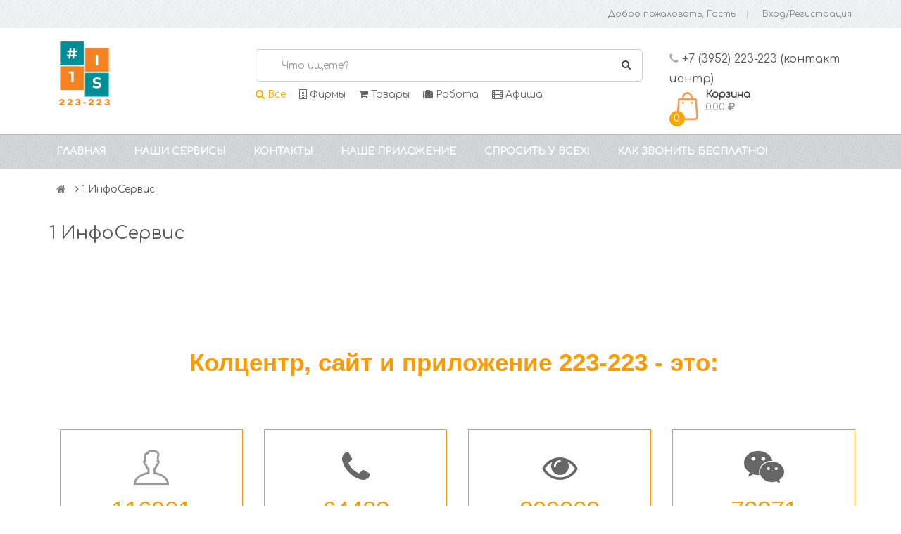

--- FILE ---
content_type: text/html; charset=utf-8
request_url: https://223-223.ru/kto-my/
body_size: 15926
content:
<!DOCTYPE html><html><head>

<meta http-equiv="Content-Type" content="text/html; charset=UTF-8" />
<meta name="author" content="Kramorov Denis aka Jocker" />
<title>1 ИнфоСервис Иркутск</title>



  <link rel="shortcut icon" href="/media/flatcontent_Blocks/6/30/6030/6030.png" type="image/png"/>




  <link rel="apple-touch-icon" sizes="57x57" href="/media/flatcontent_Blocks/7/7/7.png" />
  <link rel="apple-touch-icon" sizes="114x114" href="/media/flatcontent_Blocks/7/7/7.png" />


  <link rel="apple-touch-icon" sizes="72x72" href="/media/flatcontent_Blocks/8/8/8.png" />
  <link rel="apple-touch-icon" sizes="144x144" href="/media/flatcontent_Blocks/8/8/8.png" />


<meta name="viewport" content="width=device-width, initial-scale=1.0, maximum-scale=1.0, user-scalable=no">
<meta http-equiv="X-UA-Compatible" content="IE=edge"/>

<link rel="stylesheet" href="/media/css/bootstrap.min.css">
<!--<link href="/media/css/font-awesome.min.css" rel="stylesheet">-->
<link href="/media/css/bootstrap-datetimepicker.min.css" rel="stylesheet">
<link href="/media/css/owl.carousel.css" rel="stylesheet">
<link href="/media/css/owl.theme.default.min.css" rel="stylesheet">
<link href="/media/css/lib.css" rel="stylesheet">
<link href="/media/css/jquery-ui.min.css" rel="stylesheet">

<link href="/media/css/so_megamenu.css" rel="stylesheet">
<link href="/media/css/so-categories.css" rel="stylesheet">
<link href="/media/css/so-listing-tabs.css" rel="stylesheet">
<link href="/media/css/so-newletter-popup.css" rel="stylesheet">
<link href="/media/css/just_purchased_notification.css" rel=stylesheet>

<link href="/media/css/footer1.css" rel="stylesheet">
<link href="/media/css/header1.css?v=4" rel="stylesheet">
<link href="/media/css/theme.css?v=4" rel="stylesheet">
<link rel="stylesheet" type="text/css" href="/static/sitebuilder_app/css/sitebuilder.min.css"/>

<link rel="stylesheet" href="/static/shop_app/css/shop.css" type="text/css" />
<script type="text/javascript">
var ya_hours = new Date().getHours();
window.show_yandex_direct = false; //ya_hours > 1 && ya_hours < 6;
//window.rtb_block_id = "R-A-577799-1"; // 1-5
//window.rtb_block_id = "R-A-516290-1"; // 5-10
window.rtb_block_id = "R-A-1316384-1"; // ддд
window.user_ip_address = "3.131.128.47";
window.ya_params = {
  'ip': window.user_ip_address,
  
};
</script>


  <meta name="yandex-verification" content="30082e6213e5a359" /> <script> (function(w,d,u){ var s=d.createElement('script');s.async=true;s.src=u+'?'+(Date.now()/60000|0); var h=d.getElementsByTagName('script')[0];h.parentNode.insertBefore(s,h); })(window,document,'https://cdn-ru.bitrix24.ru/b10321519/crm/site_button/loader_1_4x2zav.js'); </script>


</head>
<body>

  <div class="wrapper-full">
    <header id="header" class="variantleft type_1">
      <div class="header-top">
        <div class="container">
          <div class="row">
            <div class="header-top-left form-inline col-sm-5 col-xs-5 compact-hidden">
              <div class="form-group languages-block">
                
              </div>
            </div>
            <div class="header-top-right collapsed-block text-right col-sm-7 col-xs-7 compact-hidden">
              <div class="tabBlock1" id="TabBlock-1">
                <ul class="top-link list-inline">

                  <li class="wishlist hidden-xs"><a class="top-link-wishlist" id="wishlist-total" href="/login/">Добро пожаловать, Гость</a></li>

                  
                    <li class="signin"><a class="top-link-checkout" rel="nofollow" href="/login/">Вход/Регистрация</a></li>
                  
                </ul>
              </div>
            </div>
          </div>
        </div>
      </div>
      <div class="header-center left">
        <div class="container">
          <div class="row">
            <div class="navbar-logo col-md-3 col-sm-3 col-xs-12">
              <a href="/">

  <img src="/media/flatcontent_Blocks/5/5/resized/250x100_5.png"  />

</a>
            </div>
            <div id="sosearchpro" class="col-md-6 col-sm-6 col-xs-12 search-pro">
              <form method="GET" id="search_mini_form" action="/q/">
                <div id="search0" class="search input-group">
                  <input class="autosearch-input form-control" type="text" name="q" value="" placeholder="Что ищете?" size="50" autocomplete="off" id="autocomplete_search">
                  <a id="search_form_input_clear"><i class="fa fa-times"></i></a>
                  <span class="input-group-btn">
                    <button type="submit" class="button-search btn btn-primary"><i class="fa fa-search"></i></button>
                  </span>
                </div>
                <span id="voice-trigger" class="hidden"><i class="fa fa-microphone"></i></span>

                <div id="search_dropdown">
  <div class="with-sub-menu hover">
    <div class="sub-menu">
      <div class="content">
        <div class="row">

          <div class="col-md-12 static-menu">
            <div class="menu">
              <ul id="search_dropdown_results">

              </ul>
            </div>

          </div>

        </div>
      </div>
    </div>
  </div>
</div>


                <div class="actions">
                  <div class="sections">
                    <a class="all" href="/"><i class="fa fa-search"></i> Все</a>
                    <a class="cat" href="/cat/"><i class="fa fa-building-o"></i> Фирмы</a>
                    <a class="prices" href="/prices/"><i class="fa fa-shopping-cart"></i> Товары</a>
                    <a class="work" href="/work/"><i class="fa fa-suitcase"></i> Работа</a>
                    <a class="afisha last" href="/afisha/"><i class="fa fa-film"></i> Афиша</a>
                  </div>
                </div>

              </form>
            </div>
            <div class="col-md-3 col-sm-3 col-xs-12 shopping_cart">
              <div class="header-text">
                <p>
                  <i class="fa fa-phone" aria-hidden="true"></i>
                  
  +7 (3952) 223-223 (контакт центр)



                </p>
              </div>
              <div id="cart" class="btn-group btn-shopping-cart">
                <a class="top_cart dropdown-toggle" data-toggle="dropdown">
                  <div class="shopcart">
                    <span class="handle pull-left"></span>
                    <span class="number-shopping-cart">2</span>
                    <span class="title">Корзина</span>
                    <p class="text-shopping-cart cart-total-full">
                      0.00 <i class="fa fa-rub"></i>
                    </p>
                  </div>
                </a>
                <ul id="mini-cart" class="tab-content content dropdown-menu pull-right shoppingcart-box" role="menu">
                  

  <li>Вы еще ничего не выбрали</li>


<script type="text/javascript">
  var cart_container = document.getElementById("cart");
  var cart_container_items = cart_container.getElementsByClassName("number-shopping-cart");
  for(var i=0; i<cart_container_items.length; i++){
    cart_container_items[i].textContent = "0";
  }
  var cart_container_summa = cart_container.getElementsByClassName("cart-total-full");
  for(var i=0; i<cart_container_summa.length; i++){
    var cart_container_summa_rub = document.createElement('i');
    cart_container_summa_rub.className = 'fa fa-rub';
    cart_container_summa[i].textContent = "0.00 ";
    cart_container_summa[i].appendChild(cart_container_summa_rub);
  }
</script>
                </ul>
              </div>
            </div>
          </div>
        </div>
      </div>
      

  <div class="header-bottom">
    <div class="container">
      <div class="row">
        <div class="megamenu-hori header-bottom-right  col-md-12 col-sm-12 col-xs-12 ">
          <div class="responsive so-megamenu ">
            <nav class="navbar-default">
              <div class="container-megamenu horizontal">
                <div class="navbar-header">
                  <button id="show-megamenu" data-toggle="collapse" class="navbar-toggle">
                    <span class="icon-bar"></span>
                    <span class="icon-bar"></span>
                    <span class="icon-bar"></span>
                  </button>
                </div>
                <div class="megamenu-wrapper">
                  <span id="remove-megamenu" class="fa fa-times"></span>
                  <div class="megamenu-pattern">
                    <div class="container">
                      <ul class="megamenu " data-transition="slide" data-animationtime="250">
                        
                          <li class="">
                            

                            <a href="/" class="clearfix menu1">
                              <strong>Главная</strong>
                            </a>
                            
                          </li>
                        
                          <li class="with-sub-menu hover">
                            <p class="close-menu"></p>

                            <a href="/nashi-servisy/" class="clearfix menu1">
                              <strong>Наши сервисы</strong>
                            </a>
                            
                              <div class="sub-menu" style="width: 100%; right: 0px; display: none;">
                                <div class="content" style="height: 288px; display: none;">
                                  <div class="row">
                                    
                                      <div class="col-md-3">
                                        <div class="column">
                                          <a href="/nashi-servisy/kompaniyam/" class="title-submenu">Компаниям</a>
                                          
                                            <div>
                                              <ul class="row-list">
                                                
                                                  <li><a href="/company/reg/">Добавить фирму</a></li>
                                                
                                                  <li><a href="/work/reg/">Добавить вакансию</a></li>
                                                
                                                  <li><a href="http://i.223-223.ru/">Личный кабинет</a></li>
                                                
                                                  <li><a href="/nashi-servisy/kompaniyam/izgotovim-sayt/">Разработка сайтов в Иркутске</a></li>
                                                
                                                  <li><a href="/nashi-servisy/kompaniyam/zvonok-s-vashego-sayta/">Звонок с вашего сайта</a></li>
                                                
                                                  <li><a href="/nashi-servisy/kompaniyam/uslugi-koll-centra/">Услуги колл-центра</a></li>
                                                
                                              </ul>
                                            </div>
                                          
                                        </div>
                                      </div>
                                    
                                      <div class="col-md-3">
                                        <div class="column">
                                          <a href="/nashi-servisy/reklama/" class="title-submenu">Реклама</a>
                                          
                                            <div>
                                              <ul class="row-list">
                                                
                                                  <li><a href="/nashi-servisy/reklama/reklama-na-sayte/">Реклама на сайте</a></li>
                                                
                                                  <li><a href="/nashi-servisy/reklama/reklama-v-prilojenii/">Реклама в приложении</a></li>
                                                
                                                  <li><a href="/nashi-servisy/reklama/nashi-akcii/">Наши акции</a></li>
                                                
                                                  <li><a href="/nashi-servisy/reklama/reklama-na-Direct/">Реклама на ЯндексДирект</a></li>
                                                
                                                  <li><a href="/kto-my/#рассылка_аудитория">Наша аудитория</a></li>
                                                
                                              </ul>
                                            </div>
                                          
                                        </div>
                                      </div>
                                    
                                      <div class="col-md-3">
                                        <div class="column">
                                          <a href="/afisha/" class="title-submenu">Афиша</a>
                                          
                                            <div>
                                              <ul class="row-list">
                                                
                                                  <li><a href="/afisha/genre/101/">Кино</a></li>
                                                
                                                  <li><a href="/afisha/genre/107/">Цирк</a></li>
                                                
                                                  <li><a href="/afisha/genre/103/">Спектакли</a></li>
                                                
                                                  <li><a href="/afisha/genre/kino/">Афиша кино Иркутск</a></li>
                                                
                                              </ul>
                                            </div>
                                          
                                        </div>
                                      </div>
                                    
                                      <div class="col-md-3">
                                        <div class="column">
                                          <a href="/work/" class="title-submenu">Работа</a>
                                          
                                            <div>
                                              <ul class="row-list">
                                                
                                                  <li><a href="/work/industry/1/">Работа в сфере продаж</a></li>
                                                
                                                  <li><a href="/work/industry/2/">Работа на производстве</a></li>
                                                
                                                  <li><a href="/work/industry/7/">Без спец подготовки</a></li>
                                                
                                              </ul>
                                            </div>
                                          
                                        </div>
                                      </div>
                                    
                                  </div>
                                </div>
                              </div>
                            
                          </li>
                        
                          <li class="">
                            

                            <a href="/feedback/" class="clearfix menu1">
                              <strong>Контакты</strong>
                            </a>
                            
                          </li>
                        
                          <li class="">
                            

                            <a href="/app/" class="clearfix menu1">
                              <strong>Наше приложение</strong>
                            </a>
                            
                          </li>
                        
                          <li class="">
                            

                            <a href="/sprosit-u-vseh/" class="clearfix menu1">
                              <strong>Спросить у всех!</strong>
                            </a>
                            
                          </li>
                        
                          <li class="">
                            

                            <a href="/kak-zvonit-besplatno/" class="clearfix menu1">
                              <strong>Как звонить бесплатно!</strong>
                            </a>
                            
                          </li>
                        
                      </ul>
                    </div>
                  </div>
                </div>
              </div>
            </nav>
          </div>
        </div>
      </div>
    </div>
  </div>



    </header>
  </div>
  <div class="wrapper-full">
    
      <div class="main-container container">
        <ul class="header-main">
          <li class="home"><a href="/"><i class="fa fa-home"></i></a></li>
          
            <li>
              <i class="fa fa-angle-right" aria-hidden="true"></i>
              
                <span>1 ИнфоСервис</span>
              
            </li>
          
        </ul>
      </div>
    
  </div>
  <div id="pagebreak"></div>
  <div class="wrapper-full">
    <div class="main-container container">
      <h1>
  1 ИнфоСервис
</h1>
      <div class="row">
        
        
      </div>
    </div>
  </div>
  <div class="pagebreak"></div>
  <div class="wrapper-full">
    
  <div class="main-container container">
    <div class="row">
      
        
  
  
    
      <div class="catfish">
      <section class="padding-110px-tb cover-background tz-builder-bg-image border-none xs-padding-60px-tb" data-img-size="(W)1920px X (H)650px" id="counter-section2" style="background-image: linear-gradient(rgba(255, 255, 255, 0.4), rgba(255, 255, 255, 0.4)), url(&quot;https://223-223.ru/media/flatcontent_Blocks/21/282/21282/sitebuilder/10.jpg&quot;) !important; padding-top: 110px !important; padding-bottom: 110px !important;" data-selector=".tz-builder-bg-image">
        <div class="container">
          <div class="row">
            <!-- section title -->
            <div class="col-md-12 col-sm-12 col-xs-12 text-center">
              <h2 class="title-extra-large sm-section-title-medium alt-font text-white margin-twelve-bottom tz-text" data-selector=".tz-text" style="background-color: rgba(0, 0, 0, 0); font-family: Montserrat, sans-serif; text-transform: none; border-radius: 0px; color: rgb(255, 153, 0) !important; font-size: 35px !important; font-weight: 700 !important;" id="ui-id-5">
        Колцентр, сайт и приложение 223-223 - это:&nbsp;</h2>
            </div>
            <!-- end section title -->
            <!-- timer -->
            <div class="col-md-12 col-sm-12 col-xs-12 text-center">
              <div id="counter">
                <div class="col-md-3 col-sm-6 col-xs-12 first sm-margin-seven-bottom xs-margin-fourteen-bottom">
                  <div class="border-dark border-color-light-white tz-border padding-twenty" data-selector=".tz-border" style="border-color: rgb(255, 153, 0) !important;" id="ui-id-5">
                    <i class="fa icon-extra-large tz-icon-color text-white margin-fifteen-bottom sm-margin-fifteen-bottom xs-margin-seven-bottom ti-user" data-selector=".tz-icon-color" id="ui-id-5" style="font-size: 50px; background-color: rgba(0, 0, 0, 0); color: rgb(153, 153, 153) !important;">
                    </i>
                    <div class="counter-content">
                      <span class="timer counter-number alt-font title-extra-large sm-title-extra-large text-white margin-two-bottom display-block tz-text appear" data-speed="7000" data-to="282175" data-selector=".tz-text" style="background-color: rgba(0, 0, 0, 0); font-size: 35px; font-weight: 400; font-family: Montserrat, sans-serif; text-transform: none; border-radius: 0px; color: rgb(255, 153, 0) !important;" id="ui-id-7">150000</span>
                      <span class="text-medium text-light-gray display-block tz-text" data-selector=".tz-text" style="background-color: rgba(0, 0, 0, 0); font-size: 14px; font-weight: 400; font-family: &quot;Open Sans&quot;, sans-serif; text-transform: none; border-radius: 0px; color: rgb(0, 0, 0) !important;" id="ui-id-6">
            Пользователей в месяц</span>
                    </div>
                  </div>
                </div>
                <div class="col-md-3 col-sm-6 col-xs-12 first sm-margin-seven-bottom xs-margin-fourteen-bottom">
                  <div class="border-dark border-color-light-white tz-border padding-twenty" data-selector=".tz-border" style="border-color: rgb(255, 153, 0) !important;" id="ui-id-6">
                    <i class="fa icon-extra-large tz-icon-color text-white margin-fifteen-bottom sm-margin-fifteen-bottom xs-margin-seven-bottom fa-phone" data-selector=".tz-icon-color" style="font-size: 50px; background-color: rgba(0, 0, 0, 0); color: rgb(102, 102, 102) !important;" id="ui-id-5">
                    </i>
                    <div class="counter-content">
                      <span class="timer counter-number alt-font title-extra-large sm-title-extra-large text-white margin-two-bottom display-block tz-text appear" data-speed="7000" data-to="155648" data-selector=".tz-text" style="background-color: rgba(0, 0, 0, 0); font-size: 35px; font-weight: 400; font-family: Montserrat, sans-serif; text-transform: none; border-radius: 0px; color: rgb(255, 153, 0) !important;" id="ui-id-5">155648</span>
                      <span class="text-medium text-light-gray display-block tz-text" data-selector=".tz-text" style="background-color: rgba(0, 0, 0, 0); font-size: 14px; font-weight: 400; font-family: &quot;Open Sans&quot;, sans-serif; text-transform: none; border-radius: 0px; color: rgb(0, 0, 0) !important;" id="ui-id-7">Отвечано звонков в месяц</span>
                    </div>
                  </div>
                </div>
                <div class="col-md-3 col-sm-6 col-xs-12 first sm-margin-seven-bottom xs-margin-fourteen-bottom">
                  <div class="border-dark border-color-light-white tz-border padding-twenty" data-selector=".tz-border" style="border-color: rgb(255, 153, 0) !important;" id="ui-id-7">
                    <i class="fa icon-extra-large tz-icon-color text-white margin-fifteen-bottom sm-margin-fifteen-bottom xs-margin-seven-bottom fa-eye" data-selector=".tz-icon-color" style="font-size: 50px; background-color: rgba(0, 0, 0, 0); color: rgb(102, 102, 102) !important;" id="ui-id-5">
                    </i>
                    <div class="counter-content">
                      <span class="timer counter-number alt-font title-extra-large sm-title-extra-large text-white margin-two-bottom display-block tz-text appear" data-speed="7000" data-to="721745" data-selector=".tz-text" style="background-color: rgba(0, 0, 0, 0); font-size: 35px; font-weight: 400; font-family: Montserrat, sans-serif; text-transform: none; border-radius: 0px; color: rgb(255, 153, 0) !important;" id="ui-id-5">721745</span>
                      <span class="text-medium text-light-gray display-block tz-text" data-selector=".tz-text" style="background-color: rgba(0, 0, 0, 0); font-weight: 400; text-transform: none; border-radius: 0px; color: rgb(0, 0, 0) !important; font-size: 14px !important; font-family: &quot;Open Sans&quot;, sans-serif !important;" id="ui-id-6">Просмотрено страниц в месяц</span>
                    </div>
                  </div>
                </div>
                <div class="col-md-3 col-sm-6 col-xs-12 first sm-margin-seven-bottom xs-margin-fourteen-bottom">
                  <div class="border-dark border-color-light-white tz-border padding-twenty" data-selector=".tz-border" style="border-color: rgb(255, 153, 0) !important;" id="ui-id-7">
                    <i class="fa icon-extra-large tz-icon-color text-white margin-fifteen-bottom sm-margin-fifteen-bottom xs-margin-seven-bottom fa-weixin" data-selector=".tz-icon-color" style="font-size: 50px; background-color: rgba(0, 0, 0, 0); color: rgb(102, 102, 102) !important;" id="ui-id-5">
                    </i>
                    <div class="counter-content">
                      <span class="timer counter-number alt-font title-extra-large sm-title-extra-large text-white margin-two-bottom display-block tz-text appear" data-speed="7000" data-to="175896" data-selector=".tz-text" style="background-color: rgba(0, 0, 0, 0); font-weight: 400; text-transform: none; border-radius: 0px; color: rgb(255, 153, 0) !important; font-size: 35px !important; font-family: Montserrat, sans-serif !important;" id="ui-id-6">175896</span>
                      <span class="text-medium text-light-gray display-block tz-text" data-selector=".tz-text" style="background-color: rgba(0, 0, 0, 0); font-weight: 400; font-family: &quot;Open Sans&quot;, sans-serif; text-transform: none; border-radius: 0px; color: rgb(0, 0, 0) !important; font-size: 14px !important;" id="ui-id-5">Доставлено СМС клиентам</span>
                    </div>
                  </div>
                </div>
              </div>
            </div>
            <!-- end timer -->
          </div>
        </div>
      </section>
    </div>
    
  
  
  



      
        
  
  
    
      <div class="catfish">
      <section class="padding-110px-tb bg-white builder-bg xs-padding-60px-tb" id="feature-section18" data-selector=".builder-bg" style="">
        <div class="container">
          <div class="row">
            <!-- section title -->
            <div class="col-md-12 col-sm-12 col-xs-12 text-center">
              <h2 class="section-title-large sm-section-title-medium xs-section-title-large text-dark-gray font-weight-700 alt-font margin-three-bottom xs-margin-fifteen-bottom tz-text" style="" data-selector=".tz-text">
        Три точки контакта с пользователями</h2>
              
            </div>
            <!-- end section title -->
          </div>
          <div class="row">
            <!-- feature box -->
            <div class="col-md-4 col-sm-4 col-xs-12 text-center xs-margin-twenty-three-bottom">
              <div class="margin-fifteen-bottom xs-margin-eleven-bottom">
                <img alt="" class="img-round-250" data-img-size="(W)800px X (H)800px" src="/media/flatcontent_Blocks/21/282/21282/sitebuilder/4.jpg" data-selector="img" id="ui-id-4" style="border-radius: 50%; border-color: rgb(112, 112, 112); border-style: none; border-width: 1px !important;">
              </div>
              <div class="feature-box-details float-left width-100">
                <a class="tz-text text-extra-large text-dark-gray font-weight-600 sm-text-large margin-five-bottom sm-margin-five-bottom xs-margin-seven-bottom float-left width-100 gotosite" href="#" style="" data-selector=".tz-text">
         Сайт 223-223.ru</a>
                <div class="text-medium line-height-24 float-left width-100 tz-text" style="" data-selector=".tz-text">
                  <p style="" data-selector="h1, h2, h3, h4, h5, h6, p">
                    На нашем сайте информация о 1 500 000 товаров и услуг.</p>
                </div>
                <a class="highlight-button-black border-radius-2 btn btn-small gotosite" href="https://223-223.ru/nashi-servisy/reklama/nashi-akcii/" style="font-size: 11px; font-weight: 700; font-family: Montserrat, sans-serif; text-transform: none; border-radius: 2px; color: rgb(255, 255, 255) !important; background-color: rgb(255, 153, 0) !important; border-color: rgb(255, 153, 0) !important;" data-selector="a.btn, button.btn" id="ui-id-4">
                  <span class="tz-text" style="" data-selector=".tz-text">
                    Узнать цены</span>
                </a>
              </div>
            </div>
            <!-- end feature box -->
            <!-- feature box -->
            <div class="col-md-4 col-sm-4 col-xs-12 text-center xs-margin-twenty-three-bottom">
              <div class="margin-fifteen-bottom xs-margin-eleven-bottom">
                <img alt="" class="img-round-250" data-img-size="(W)800px X (H)800px" src="/media/flatcontent_Blocks/21/282/21282/sitebuilder/5.jpg" data-selector="img" style="border-radius: 50%; border-color: rgb(112, 112, 112); border-style: none; border-width: 1px !important;" id="ui-id-4">
              </div>
              <div class="feature-box-details float-left width-100">
                <a class="tz-text text-extra-large text-dark-gray font-weight-600 sm-text-large margin-five-bottom sm-margin-five-bottom xs-margin-seven-bottom float-left width-100 gotosite" href="#" style="" data-selector=".tz-text">
         Call-центр 223-223</a>
                <div class="text-medium line-height-24 float-left width-100 tz-text" style="" data-selector=".tz-text">
                  <p style="" data-selector="h1, h2, h3, h4, h5, h6, p">
                    Мы разговариваем с Вашими клиентами на языке ваших товаров.</p>
                </div>
                <a class="highlight-button-black border-radius-2 btn btn-small gotosite" href="https://223-223.ru/nashi-servisy/kompaniyam/uslugi-koll-centra/" data-selector="a.btn, button.btn" style="font-size: 11px; font-weight: 700; font-family: Montserrat, sans-serif; text-transform: none; border-radius: 2px; color: rgb(255, 255, 255) !important; background-color: rgb(255, 153, 0) !important; border-color: rgb(255, 153, 0) !important;" id="ui-id-5">
                  <span class="tz-text" data-selector=".tz-text" style="">
                    Узнать условия</span></a>
              </div>
            </div>
            <!-- end feature box -->
            <!-- feature box -->
            <div class="col-md-4 col-sm-4 col-xs-12 text-center">
              <div class="margin-fifteen-bottom xs-margin-eleven-bottom">
                <img alt="" class="img-round-250" data-img-size="(W)800px X (H)800px" src="/media/flatcontent_Blocks/21/282/21282/sitebuilder/3.jpg" data-selector="img" id="ui-id-5" style="border-radius: 50%; border-color: rgb(112, 112, 112); border-style: none; border-width: 1px !important;">
              </div>
              <div class="feature-box-details float-left width-100">
                <a class="tz-text text-extra-large text-dark-gray font-weight-600 sm-text-large margin-five-bottom sm-margin-five-bottom xs-margin-seven-bottom float-left width-100 gotosite" href="#" style="" data-selector=".tz-text">
         Приложение с бесплатными звонками</a>
                <div class="text-medium line-height-24 float-left width-100 tz-text" style="" data-selector=".tz-text">
                  <p style="" data-selector="h1, h2, h3, h4, h5, h6, p">
                    Бесплатные звонки во все компании Иркутска. Заявки поступают напрямую исполнителю.
                  </p>
                </div>
                <a class="highlight-button-black border-radius-2 btn btn-small gotosite" href="https://223-223.ru/prilozenie/" data-selector="a.btn, button.btn" id="ui-id-4" style="font-size: 11px; font-weight: 700; font-family: Montserrat, sans-serif; text-transform: none; border-radius: 2px; color: rgb(255, 255, 255) !important; background-color: rgb(255, 153, 0) !important; border-color: rgb(255, 153, 0) !important;">
                  <span class="tz-text" data-selector=".tz-text" style="">
                    Подробнее
                  </span>
                </a>
              </div>
            </div>
            <!-- end feature box -->
          </div>
        </div>
      </section>
    </div>
    
  
  
  



      
        
  
  
    
      <div class="catfish">
      <section class="padding-60px-tb bg-sky-blue-dark builder-bg border-none" id="callto-action2" data-selector=".builder-bg" style="padding: 60px 0px; border-color: rgb(112, 112, 112); background-color: rgb(255, 153, 0) !important;">
        <div class="container">
          <div class="row equalize">
            <div class="col-md-12 col-sm-12 col-xs-12 text-center" style="height: 46px;">
              <div class="display-inline-block sm-display-block vertical-align-middle margin-five-right sm-no-margin-right sm-margin-ten-bottom tz-text alt-font text-white title-medium sm-title-medium" data-selector=".tz-text" style="">
        Наши акции и скидки</div>
              <a class="btn-large btn text-white highlight-button-white-border btn-circle gotosite" href="https://223-223.ru/nashi-servisy/reklama/nashi-akcii/#хочу_узнать_стоимость_размещения" data-selector="a.btn, button.btn" id="ui-id-11" style="color: rgb(255, 255, 255); background-color: rgba(0, 0, 0, 0); border-color: rgb(255, 255, 255); font-size: 14px; font-weight: 700; font-family: Montserrat, sans-serif; text-transform: none; border-radius: 30px;">
                <span class="tz-text" data-selector=".tz-text" style="">Хочу узнать стоимость&nbsp;</span>
                <i class="fa fa-long-arrow-right icon-extra-small tz-icon-color" data-selector=".tz-icon-color">
                </i>
              </a>
            </div>
          </div>
        </div>
      </section>
    </div>
    
  
  
  



      
        
  
  
    
      <div class="catfish">
      <section class="padding-110px-tb bg-white builder-bg feature-style1 xs-padding-60px-tb" id="feature-section1" data-selector=".builder-bg" style="">
        <div class="container">
          <!-- section title -->
          <div class="row">
            <div class="col-md-12 col-sm-12 col-xs-12 text-center">
              <h2 class="section-title-large sm-section-title-medium xs-section-title-large text-dark-gray font-weight-700 alt-font margin-three-bottom xs-margin-fifteen-bottom tz-text" data-selector=".tz-text" style="">
        Наши цифры за 2018 год.</h2>
              <div class="text-medium width-60 margin-lr-auto md-width-70 sm-width-100 tz-text margin-thirteen-bottom xs-margin-nineteen-bottom" data-selector=".tz-text" style="">Мы лидеры в сфере IT и инфорынка Иркутска. 1 446 компаний отметили рост продаж и продлили контракт с нами.</div>
            </div>
          </div>
          <!-- end section title -->
          <div class="row four-column">
            <!-- features box -->
            <div class="col-md-3 col-sm-6 col-xs-12 text-center sm-margin-nine-bottom xs-margin-fifteen-bottom">
              <div class="padding-ten border-radius-8 bg-white border-light builder-bg" data-selector=".builder-bg" style="">
                <div class="title-extra-large-5 text-sky-blue margin-fifteen-top">
                  <i aria-hidden="true" class="fa tz-icon-color ti-headphone" data-selector=".tz-icon-color" id="ui-id-9" style="font-size: 70px; background-color: rgba(0, 0, 0, 0); color: rgb(255, 153, 0) !important;">
                  </i>
                </div>
                <div class="content-box bg-light-gray tz-background-color" data-selector=".tz-background-color" style="">
                  <h3 class="text-medium alt-font text-dark-gray margin-seven-bottom sm-margin-three-bottom tz-text" data-selector=".tz-text" style="">
          Call-center</h3>
                  <div class="tz-text text-medium" data-selector=".tz-text" style="">
                    <p class="no-margin-bottom" data-selector="h1, h2, h3, h4, h5, h6, p" style="">
                      Мы ответили на 1 340 583 звонка пользователей</p>
                  </div>
                </div>
              </div>
            </div>
            <!-- end features box -->
            <!-- features box -->
            <div class="col-md-3 col-sm-6 col-xs-12 text-center sm-margin-nine-bottom xs-margin-fifteen-bottom">
              <div class="padding-ten border-radius-8 bg-white border-light builder-bg" data-selector=".builder-bg" style="">
                <div class="title-extra-large-5 text-sky-blue margin-fifteen-top">
                  <i aria-hidden="true" class="fa tz-icon-color fa-users" data-selector=".tz-icon-color" id="ui-id-10" style="font-size: 70px; background-color: rgba(0, 0, 0, 0); color: rgb(255, 153, 0) !important;">
                  </i>
                </div>
                <div class="content-box bg-light-gray tz-background-color" data-selector=".tz-background-color" style="">
                  <h3 class="text-medium alt-font text-dark-gray margin-seven-bottom sm-margin-three-bottom tz-text" data-selector=".tz-text" style="">
          Посетители</h3>
                  <div class="tz-text text-medium" data-selector=".tz-text" style="">
                    <p class="no-margin-bottom" data-selector="h1, h2, h3, h4, h5, h6, p" style="">На нашем сайте побывало 332 000 иркутян.&nbsp;&nbsp;</p>
                  </div>
                </div>
              </div>
            </div>
            <!-- end features box -->
            <!-- features box -->
            <div class="col-md-3 col-sm-6 col-xs-12 text-center sm-margin-nine-bottom xs-margin-fifteen-bottom">
              <div class="padding-ten border-radius-8 bg-white border-light builder-bg" data-selector=".builder-bg" style="">
                <div class="title-extra-large-5 text-sky-blue margin-fifteen-top">
                  <i aria-hidden="true" class="fa tz-icon-color ti-layers-alt" data-selector=".tz-icon-color" id="ui-id-11" style="font-size: 70px; background-color: rgba(0, 0, 0, 0); color: rgb(255, 153, 0) !important;">
                  </i>
                </div>
                <div class="content-box bg-light-gray tz-background-color" data-selector=".tz-background-color" style="">
                  <h3 class="text-medium alt-font text-dark-gray margin-seven-bottom sm-margin-three-bottom tz-text" data-selector=".tz-text" style="">
          Просмотры</h3>
                  <div class="tz-text text-medium" data-selector=".tz-text" style="">
                    <p class="no-margin-bottom" data-selector="h1, h2, h3, h4, h5, h6, p" style="">Иркутяне просмотрели 4 920 000 страниц с товарами и услугами компаний&nbsp;</p>
                  </div>
                </div>
              </div>
            </div>
            <!-- end features box -->
            <!-- features box -->
            <div class="col-md-3 col-sm-6 col-xs-12 text-center sm-margin-nine-bottom xs-margin-fifteen-bottom">
              <div class="padding-ten border-radius-8 bg-white border-light builder-bg" data-selector=".builder-bg" style="">
                <div class="title-extra-large-5 text-sky-blue margin-fifteen-top">
                  <i aria-hidden="true" class="fa tz-icon-color fa-phone" data-selector=".tz-icon-color" id="ui-id-12" style="font-size: 70px; background-color: rgba(0, 0, 0, 0); color: rgb(255, 153, 0) !important;">
                  </i>
                </div>
                <div class="content-box bg-light-gray tz-background-color" data-selector=".tz-background-color" style="">
                  <h3 class="text-medium alt-font text-dark-gray margin-seven-bottom sm-margin-three-bottom tz-text" data-selector=".tz-text" style="">
          Приложение</h3>
                  <div class="tz-text text-medium" data-selector=".tz-text" style="">
                    <p class="no-margin-bottom" data-selector="h1, h2, h3, h4, h5, h6, p" style="">Из приложения было совершено 252 000 бесплатных звонка в фирмы.</p>
                  </div>
                </div>
              </div>
            </div>
            <!-- end features box -->
          </div>
        </div>
      </section>
    </div>
    
  
  
  



      
        
  
  
  
  



      
        
  
  
    
      <div class="catfish">
      <section class="padding-60px-tb bg-sky-blue-dark builder-bg border-none" id="callto-action2" data-selector=".builder-bg" style="background-color: rgb(255, 153, 0); padding-top: 60px; padding-left: 0px; padding-right: 0px; border-color: rgb(112, 112, 112); padding-bottom: 80px !important;">
        <div class="container">
          <div class="row equalize">
            <div class="col-md-12 col-sm-12 col-xs-12 text-center" style="height: 46px;">
              <div class="display-inline-block sm-display-block vertical-align-middle margin-five-right sm-no-margin-right sm-margin-ten-bottom tz-text alt-font text-white title-medium sm-title-medium" data-selector=".tz-text" style="">Узнай стоимость ваших клиентов</div>
              <a class="btn-large btn text-white highlight-button-white-border btn-circle gotosite" href="https://223-223.ru/company/reg/#узнать_стоимость_клиента" data-selector="a.btn, button.btn" id="ui-id-10" style="color: rgb(255, 255, 255); background-color: rgba(0, 0, 0, 0); border-color: rgb(255, 255, 255); font-size: 14px; font-weight: 700; font-family: Montserrat, sans-serif; text-transform: none; border-radius: 30px;">
                <span class="tz-text" data-selector=".tz-text" style="">
                  Получить консультацию</span>
                <i class="fa fa-long-arrow-right icon-extra-small tz-icon-color" data-selector=".tz-icon-color">
                </i>
              </a>
            </div>
          </div>
        </div>
      </section>
    </div>
    
  
  
  



      
        
  
  
    
      <div class="catfish">
      <section class="about-style3 padding-110px-tb xs-padding-60px-tb bg-white builder-bg" id="team-section4">
        <div class="container">
          <div class="row">
            <!-- section title -->
            <div class="col-md-12 col-sm-12 col-xs-12 text-center">
              <h2 class="section-title-large sm-section-title-medium xs-section-title-large text-dark-gray font-weight-700 alt-font margin-three-bottom xs-margin-fifteen-bottom tz-text" id="tz-slider-text125">
        Что ищет пользователь?</h2>
              <div class="text-medium width-60 margin-lr-auto md-width-70 sm-width-100 tz-text margin-thirteen-bottom xs-margin-nineteen-bottom" id="tz-slider-text126">
                В жизни большинства людей можно выделить четыре почти не пересекающиеся сферы: личные дела, отдых, работа и образование. В каждый момент времени человек либо работает, либо отдыхает, либо учится, либо решает свои личные проблемы.&nbsp;
              </div>
            </div>
            <!-- end section title -->
          </div>
          <div class="row">
            <div class="owl-slider-full owl-carousel owl-theme black-pagination owl-dark-pagination owl-pagination-bottom owl-no-buttons" id="owl-demo-small">
              <!-- head chef item -->
              <div class="item">
                <div class="col-md-6 col-sm-6 about-text bg-cream text-left tz-background-color" id="tz-bg-color-7">
                  <span class="title-medium text-dark-gray alt-font display-block tz-text" id="tz-slider-text127">
          Ищут компании</span>
                  <div class="text-medium text-medium-gray alt-font margin-twelve no-margin-lr no-margin-top tz-text" id="tz-slider-text128">
                    <p>
                      источник Яндекс.Метрика
                    </p>
                  </div>
                  <div class="text-dark-gray text-large tz-text" id="tz-slider-text129">
                    <p>
                      У нас спрашивают компании и их номера телефонов
                    </p>
                  </div>
                  <div class="text-dark-gray text-medium margin-twelve no-margin-lr tz-text" id="tz-slider-text130">
                    <p>
                       Например: Фирмы по ремонту японских авто? или  Какие организации оказывают услуги по вывозу мусора? Общее количество "запросов по фирмам" составляет примерно 24% от общего количества запросов
                    </p>
                  </div>
                  
                </div>
                <div class="col-md-6 col-sm-6 about-img cover-background tz-builder-bg-image" data-img-size="(W)800px X (H)800px" id="tz-bg-45" style="background-image:linear-gradient(rgba(0, 0, 0, 0.01), rgba(0, 0, 0, 0.01)), url('/media/flatcontent_Blocks/21/282/21282/sitebuilder/14.jpg')">
                </div>
              </div>
              <!-- end head chef item -->
              <!-- head chef item -->
              <div class="item">
                <div class="col-md-6 col-sm-6 about-text bg-cream text-left tz-background-color" id="tz-bg-color-8">
                  <span class="title-medium text-dark-gray alt-font display-block tz-text" id="tz-slider-text131">
          Ищут экстренные службы</span>
                  <div class="text-medium text-medium-gray alt-font margin-twelve no-margin-lr no-margin-top tz-text" id="tz-slider-text132">
                    <p>
                      источник Яндекс.Метрика
                    </p>
                  </div>
                  <div class="text-dark-gray text-large tz-text" id="tz-slider-text133">
                    <p>
                      У нас спрашивают номера телефонов экстренных и аварийных служб
                    </p>
                  </div>
                  <div class="text-dark-gray text-medium margin-twelve no-margin-lr tz-text" id="tz-slider-text134">
                    <p>
                      Например: Аварийная по свету? или Отлов бездомных животных? Общее количество "товарных запросов" составляет примерно 19% от всех обращений
                    </p>
                  </div>
                  
                </div>
                <div class="col-md-6 col-sm-6 about-img cover-background tz-builder-bg-image" data-img-size="(W)800px X (H)800px" id="tz-bg-46" style="background-image:linear-gradient(rgba(0, 0, 0, 0.01), rgba(0, 0, 0, 0.01)), url('/media/flatcontent_Blocks/21/282/21282/sitebuilder/15.jpg')">
                </div>
              </div>
              <!-- end head chef item -->
              <!-- head chef item -->
              <div class="item">
                <div class="col-md-6 col-sm-6 about-text bg-cream text-left tz-background-color" id="tz-bg-color-9">
                  <span class="title-medium text-dark-gray alt-font display-block tz-text" id="tz-slider-text135">
          Ищут товары и услуги</span>
                  <div class="text-medium text-medium-gray alt-font margin-twelve no-margin-lr no-margin-top tz-text" id="tz-slider-text136">
                    <p>
                      источник Яндекс.Метрика
                    </p>
                  </div>
                  <div class="text-dark-gray text-large tz-text" id="tz-slider-text220">
                    <p>
                      У нас спрашивают о конкретных товарах и услугах
                    </p>
                  </div>
                  <div class="text-dark-gray text-medium margin-twelve no-margin-lr tz-text" id="tz-slider-text137">
                    <p>
                      Например: Где купить жидкие обои торговой марки «Silk Plaster»? или Где заказать натяжной потолок? Общее количество "товарных запросов" составляет примерно 57% от всех обращений
                    </p>
                  </div>
                  
                </div>
                <div class="col-md-6 col-sm-6 about-img cover-background tz-builder-bg-image" data-img-size="(W)800px X (H)800px" id="tz-bg-47" style="background-image:linear-gradient(rgba(0, 0, 0, 0.01), rgba(0, 0, 0, 0.01)), url('/media/flatcontent_Blocks/21/282/21282/sitebuilder/13.jpg')">
                </div>
              </div>
              <!-- end head chef item -->
            </div>
          </div>
        </div>
      </section>
    </div>
    
  
  
  



      
        
  
  
    
      <div class="catfish">
      <section class="padding-60px-tb bg-sky-blue-dark builder-bg border-none" id="callto-action2" data-selector=".builder-bg" style="background-color: rgb(255, 153, 0); padding-top: 60px; padding-left: 0px; padding-right: 0px; border-color: rgb(112, 112, 112); padding-bottom: 80px !important;">
        <div class="container">
          <div class="row equalize">
            <div class="col-md-12 col-sm-12 col-xs-12 text-center" style="height: 46px;">
              <div class="display-inline-block sm-display-block vertical-align-middle margin-five-right sm-no-margin-right sm-margin-ten-bottom tz-text alt-font text-white title-medium sm-title-medium" data-selector=".tz-text" style="">
        Хочешь узнать какие из ваших товаров искали? Отправь запрос!</div>
              <a class="btn-large btn text-white highlight-button-white-border btn-circle gotosite" href="https://223-223.ru/company/reg/#узнать_какие_товары_искали" data-selector="a.btn, button.btn" id="ui-id-11" style="color: rgb(255, 255, 255); background-color: rgba(0, 0, 0, 0); border-color: rgb(255, 255, 255); font-size: 14px; font-weight: 700; font-family: Montserrat, sans-serif; text-transform: none; border-radius: 30px;">
                <span class="tz-text" data-selector=".tz-text" style="">
                  Получить консультацию</span>
                <i class="fa fa-long-arrow-right icon-extra-small tz-icon-color" data-selector=".tz-icon-color">
                </i>
              </a>
            </div>
          </div>
        </div>
      </section>
    </div>
    
  
  
  



      
        
  
  
    
      <div class="catfish">
      <section class="padding-110px-tb bg-white builder-bg testimonial-style12 xs-padding-60px-tb" id="testimonials-section12" data-selector=".builder-bg" style="background-color: rgb(255, 255, 255); padding-left: 0px; padding-right: 0px; border-color: rgb(112, 112, 112) rgb(112, 112, 112) rgb(236, 236, 236); padding-top: 10px !important; padding-bottom: 10px !important;">
        <div class="container">
          <div class="row">
            <!-- section title -->
            <div class="col-md-12 col-sm-12 col-xs-12 text-center">
              <h2 class="section-title-large sm-section-title-medium xs-section-title-large text-dark-gray font-weight-700 alt-font margin-three-bottom xs-margin-fifteen-bottom tz-text" data-selector=".tz-text" style="">
        Наша аудитория</h2>
              <div class="text-medium width-60 margin-lr-auto md-width-70 sm-width-100 tz-text margin-thirteen-bottom xs-margin-nineteen-bottom" data-selector=".tz-text" style="">
                Целевая аудитория — группа людей, объединённых общими признаками, или объединённая ради какой-либо цели, которые с большей вероятностью купят ваш продукт.</div>
            </div>
            <!-- end section title -->
          </div>
          <div class="row three-column">
            <!-- testimonial item -->
            <div class="col-md-4 col-sm-6 col-xs-12 xs-text-center margin-three-bottom xs-margin-twenty-bottom">
              <div class="col-md-12 col-sm-12 col-xs-12 margin-ten-bottom no-padding-left xs-padding-left-15">
                <div class="col-md-3 col-sm-3 col-xs-12 no-padding-left xs-no-padding">
                  <img alt="" class="border-radius-100 width-95 xs-width-40" data-img-size="(W)149px X (H)149px" src="/media/flatcontent_Blocks/21/282/21282/sitebuilder/18.jpg" data-selector="img" id="ui-id-10" style="border-radius: 100%; border-color: rgb(112, 112, 112); border-style: none; border-width: 1px !important;">
                </div>
                <div class="col-md-9 col-sm-9 col-xs-12 no-padding-left xs-no-padding">
                  <span class="tz-text alt-font text-dark-gray margin-ten-top sm-text-medium display-block" data-selector=".tz-text" style="color: rgb(0, 0, 0); background-color: rgba(0, 0, 0, 0); font-weight: 400; font-family: Montserrat, sans-serif; text-transform: none; border-radius: 0px; font-size: 16px !important;" id="ui-id-7">
          Мужчины</span>
                  <span class="tz-text alt-font text-extra-small sm-text-medium display-block" data-selector=".tz-text" style="background-color: rgba(0, 0, 0, 0); font-size: 10px; font-weight: 400; font-family: Montserrat, sans-serif; text-transform: none; border-radius: 0px; color: rgb(191, 144, 0) !important;" id="ui-id-7">источник Яндекс.Метрика</span>
                </div>
              </div>
              <div class="testimonial text-medium float-left width-90 xs-width-100 tz-text" data-selector=".tz-text" style="">
                <p data-selector="h1, h2, h3, h4, h5, h6, p" style="">
                  Основные интересы: автозапчасти и аксессуары, шины и диски, строительство, обустройство и ремонт, развлечения и досуг, грузоперевозки и транспортные услуги, бухгалтерские услуги, юридическая поддержка, системы охраны и сигнализации, подарки и цветы, доставка готовых блюд, доставка продуктов.</p>
              </div>
            </div>
            <!-- end testimonial item -->
            <!-- testimonial item -->
            <div class="col-md-4 col-sm-6 col-xs-12 xs-text-center margin-three-bottom xs-margin-twenty-bottom">
              <div class="col-md-12 col-sm-12 col-xs-12 margin-ten-bottom no-padding-left xs-padding-left-15">
                <div class="col-md-3 col-sm-3 col-xs-12 no-padding-left xs-no-padding">
                  <img alt="" class="border-radius-100 width-95 xs-width-40" data-img-size="(W)149px X (H)149px" src="/media/flatcontent_Blocks/21/282/21282/sitebuilder/19.jpg" data-selector="img" id="ui-id-11" style="border-radius: 100%; border-color: rgb(112, 112, 112); border-style: none; border-width: 1px !important;">
                </div>
                <div class="col-md-9 col-sm-9 col-xs-12 no-padding-left xs-no-padding">
                  <span class="tz-text alt-font text-dark-gray margin-ten-top sm-text-medium display-block" data-selector=".tz-text" style="background-color: rgba(0, 0, 0, 0); font-weight: 400; font-family: Montserrat, sans-serif; text-transform: none; border-radius: 0px; color: rgb(0, 0, 0) !important; font-size: 16px !important;" id="ui-id-7">
          Женщины</span>
                  <span class="tz-text alt-font text-extra-small sm-text-medium display-block" data-selector=".tz-text" style="background-color: rgba(0, 0, 0, 0); font-size: 10px; font-weight: 400; font-family: Montserrat, sans-serif; text-transform: none; border-radius: 0px; color: rgb(191, 144, 0) !important;" id="ui-id-7">источник Яндекс.Метрика</span>
                </div>
              </div>
              <div class="testimonial text-medium float-left width-90 xs-width-100 tz-text" data-selector=".tz-text" style="">
                <p data-selector="h1, h2, h3, h4, h5, h6, p" style="">Основные интересы: развлечения и досуг, текстиль, посуда, дизайн интерьера, отдых и путешествия, одежда, обувь и аксессуары, дополнительное образование и курсы, обучение за рубежом, беременность и роды, товары для детей, красота и здоровье, доставка готовых блюд, доставка продуктов.</p>
              </div>
            </div>
            <!-- end testimonial item -->
            <!-- testimonial item -->
            <div class="col-md-4 col-sm-6 col-xs-12 xs-text-center margin-three-bottom xs-margin-twenty-bottom">
              <div class="col-md-12 col-sm-12 col-xs-12 margin-ten-bottom no-padding-left xs-padding-left-15">
                <div class="col-md-3 col-sm-3 col-xs-12 no-padding-left xs-no-padding">
                  <img alt="" class="border-radius-100 width-95 xs-width-40" data-img-size="(W)149px X (H)149px" src="/media/flatcontent_Blocks/21/282/21282/sitebuilder/20.jpg" data-selector="img" style="border-radius: 100%; border-color: rgb(112, 112, 112); border-style: none; border-width: 1px !important;" id="ui-id-6">
                </div>
                <div class="col-md-9 col-sm-9 col-xs-12 no-padding-left xs-no-padding">
                  <span class="tz-text alt-font text-dark-gray margin-ten-top sm-text-medium display-block" data-selector=".tz-text" style="background-color: rgba(0, 0, 0, 0); font-weight: 400; font-family: Montserrat, sans-serif; text-transform: none; border-radius: 0px; color: rgb(0, 0, 0) !important; font-size: 16px !important;" id="ui-id-8">
          Возраст от 18-44 лет.</span>
                  <span class="tz-text alt-font text-extra-small sm-text-medium display-block" data-selector=".tz-text" style="background-color: rgba(0, 0, 0, 0); font-size: 10px; font-weight: 400; font-family: Montserrat, sans-serif; text-transform: none; border-radius: 0px; color: rgb(191, 144, 0) !important;" id="ui-id-8">источник Яндекс.Метрика</span>
                </div>
              </div>
              <div class="testimonial text-medium float-left width-90 xs-width-100 tz-text" data-selector=".tz-text" style="">
                <p data-selector="h1, h2, h3, h4, h5, h6, p" style="">
                  Основные интересы:&nbsp;автозапчасти и аксессуары, шины и диски, строительство, обустройство и ремонт, развлечения и досуг, текстиль, посуда, дизайн интерьера, отдых и путешествия, одежда, обувь и аксессуары, дополнительное образование и курсы, обучение за рубежом, доставка готовых блюд, доставка продуктов.</p>
              </div>
            </div>
            <!-- end testimonial item -->
            <!-- testimonial item -->
            <div class="col-md-4 col-sm-6 col-xs-12 xs-text-center margin-three-bottom xs-margin-twenty-bottom">
              <div class="col-md-12 col-sm-12 col-xs-12 margin-ten-bottom no-padding-left xs-padding-left-15">
                <div class="col-md-3 col-sm-3 col-xs-12 no-padding-left xs-no-padding">
                  <img alt="" class="border-radius-100 width-95 xs-width-40" data-img-size="(W)149px X (H)149px" src="/media/flatcontent_Blocks/21/282/21282/sitebuilder/21.jpg" data-selector="img" style="border-radius: 100%; border-color: rgb(112, 112, 112); border-style: none; border-width: 1px !important;" id="ui-id-7">
                </div>
                <div class="col-md-9 col-sm-9 col-xs-12 no-padding-left xs-no-padding">
                  <span class="tz-text alt-font text-dark-gray margin-ten-top sm-text-medium display-block" data-selector=".tz-text" style="background-color: rgba(0, 0, 0, 0); font-weight: 400; font-family: Montserrat, sans-serif; text-transform: none; border-radius: 0px; color: rgb(0, 0, 0) !important; font-size: 16px !important;" id="ui-id-11">
          Младше 18 лет</span>
                  <span class="tz-text alt-font text-extra-small sm-text-medium display-block" data-selector=".tz-text" style="background-color: rgba(0, 0, 0, 0); font-size: 10px; font-weight: 400; font-family: Montserrat, sans-serif; text-transform: none; border-radius: 0px; color: rgb(191, 144, 0) !important;" id="ui-id-11">источник Яндекс.Метрика</span>
                </div>
              </div>
              <div class="testimonial text-medium float-left width-90 xs-width-100 tz-text" data-selector=".tz-text" style="">
                <p data-selector="h1, h2, h3, h4, h5, h6, p" style="">Основные интересы: кино, музыкальные инструменты, школа, дополнительное образование и курсы, обучение за рубежом, корма для животных, товары для животных, спорт.</p>
              </div>
            </div>
            <!-- end testimonial item -->
            <!-- testimonial item -->
            <div class="col-md-4 col-sm-6 col-xs-12 xs-text-center margin-three-bottom xs-margin-twenty-bottom">
              <div class="col-md-12 col-sm-12 col-xs-12 margin-ten-bottom no-padding-left xs-padding-left-15">
                <div class="col-md-3 col-sm-3 col-xs-12 no-padding-left xs-no-padding">
                  <img alt="" class="border-radius-100 width-95 xs-width-40" data-img-size="(W)149px X (H)149px" src="/media/flatcontent_Blocks/21/282/21282/sitebuilder/22.jpg" data-selector="img" id="ui-id-8" style="border-radius: 100%; border-color: rgb(112, 112, 112); border-style: none; border-width: 1px !important;">
                </div>
                <div class="col-md-9 col-sm-9 col-xs-12 no-padding-left xs-no-padding">
                  <span class="tz-text alt-font text-dark-gray margin-ten-top sm-text-medium display-block" data-selector=".tz-text" style="background-color: rgba(0, 0, 0, 0); font-weight: 400; font-family: Montserrat, sans-serif; text-transform: none; border-radius: 0px; color: rgb(0, 0, 0) !important; font-size: 16px !important;" id="ui-id-9">
          Старше 45 лет</span>
                  <span class="tz-text alt-font text-extra-small sm-text-medium display-block" data-selector=".tz-text" style="background-color: rgba(0, 0, 0, 0); font-size: 10px; font-weight: 400; font-family: Montserrat, sans-serif; text-transform: none; border-radius: 0px; color: rgb(191, 144, 0) !important;" id="ui-id-10">источник Яндекс.Метрика</span>
                </div>
              </div>
              <div class="testimonial text-medium float-left width-90 xs-width-100 tz-text" data-selector=".tz-text" style="">
                <p data-selector="h1, h2, h3, h4, h5, h6, p" style="">Основные интересы: ремонт и все что с ним связано, лакокрасочные материалы, дача и сад, садовый инвентарь, растения и семена, садовая техника, отдых в России и СНГ, доставка готовых блюд, мелкая техника для кухни,</p>
              </div>
            </div>
            <!-- end testimonial item -->
            <!-- testimonial item -->
            <div class="col-md-4 col-sm-6 col-xs-12 xs-text-center margin-three-bottom xs-no-margin-bottom">
              <div class="col-md-12 col-sm-12 col-xs-12 margin-ten-bottom no-padding-left xs-padding-left-15">
                <div class="col-md-3 col-sm-3 col-xs-12 no-padding-left xs-no-padding">
                  <img alt="" class="border-radius-100 width-95 xs-width-40" data-img-size="(W)149px X (H)149px" src="/media/flatcontent_Blocks/21/282/21282/sitebuilder/23.jpg" data-selector="img" id="ui-id-9" style="border-radius: 100%; border-color: rgb(112, 112, 112); border-style: none; border-width: 1px !important;">
                </div>
                <div class="col-md-9 col-sm-9 col-xs-12 no-padding-left xs-no-padding">
                  <span class="tz-text alt-font text-dark-gray margin-ten-top sm-text-medium display-block" data-selector=".tz-text" style="background-color: rgba(0, 0, 0, 0); font-weight: 400; font-family: Montserrat, sans-serif; text-transform: none; border-radius: 0px; color: rgb(0, 0, 0) !important; font-size: 16px !important;" id="ui-id-10">
          Остальные</span>
                  <span class="tz-text alt-font text-extra-small sm-text-medium display-block" data-selector=".tz-text" style="background-color: rgba(0, 0, 0, 0); font-size: 10px; font-weight: 400; font-family: Montserrat, sans-serif; text-transform: none; border-radius: 0px; color: rgb(191, 144, 0) !important;" id="ui-id-9">источник Яндекс.Метрика</span>
                </div>
              </div>
              <div class="testimonial text-medium float-left width-90 xs-width-100 tz-text" data-selector=".tz-text" style="">
                <p data-selector="h1, h2, h3, h4, h5, h6, p" style="">
                  Основные интересы: поиск работы, финансовые услуги для бизнеса, реклама, аренда недвижимости, парусный спорт, работа на дому, подарки и цветы, техника для красоты и здоровья, медицинские товары,&nbsp; аудио- и видеотехника.</p>
              </div>
            </div>
            <!-- end testimonial item -->
          </div>
        </div>
      </section>
    </div>
    
  
  
  



      
        
  
  
    
      <div class="catfish">
      <section class="padding-60px-tb bg-sky-blue-dark builder-bg border-none" id="callto-action2" data-selector=".builder-bg" style="background-color: rgb(255, 153, 0); padding-top: 60px; padding-left: 0px; padding-right: 0px; border-color: rgb(112, 112, 112); padding-bottom: 80px !important;">
        <div class="container">
          <div class="row equalize">
            <div class="col-md-12 col-sm-12 col-xs-12 text-center" style="height: 46px;">
              <div class="display-inline-block sm-display-block vertical-align-middle margin-five-right sm-no-margin-right sm-margin-ten-bottom tz-text alt-font text-white title-medium sm-title-medium" data-selector=".tz-text" id="ui-id-8" style="background-color: rgba(0, 0, 0, 0); font-size: 24px; font-weight: 400; font-family: Montserrat, sans-serif; text-transform: none; border-radius: 0px; color: rgb(255, 255, 255) !important;">
        Получи бесплатную консультацию нашего специалиста</div>
              <a class="btn-large btn text-white highlight-button-white-border btn-circle gotosite" href="https://223-223.ru/company/reg/#консультация_специалиста" data-selector="a.btn, button.btn" id="ui-id-9" style="background-color: rgba(0, 0, 0, 0); font-size: 14px; font-weight: 700; font-family: Montserrat, sans-serif; text-transform: none; border-radius: 30px; color: rgb(255, 255, 255) !important; border-color: rgb(255, 255, 255) !important;">
                <span class="tz-text" data-selector=".tz-text" style="">
                  Отправить заявку на консультацию</span>
                <i class="fa fa-long-arrow-right icon-extra-small tz-icon-color" data-selector=".tz-icon-color" style="">
                </i>
              </a>
            </div>
          </div>
        </div>
      </section>
    </div>
    
  
  
  



      
        
  
  
    
      <div class="catfish">
      <section class="bg-white builder-bg padding-110px-tb xs-padding-60px-tb" id="video-section4" data-selector=".builder-bg" style="">
        <div class="container">
          <div class="row equalize xs-equalize-auto">
            <div class="col-lg-6 col-md-6 col-sm-6 col-xs-12 display-table xs-margin-fifteen-bottom" style="height: 318px;">
              <div class="display-table-cell-vertical-middle">
                <!-- video -->
                <div class="video-overlay">
                  <iframe allowfullscreen="" height="315" src="//www.youtube.com/embed/kLuBQuTlu-s" width="560">
                  </iframe>
                  <div class="frameCover" data-type="video" data-selector=".frameCover" style="">
                  </div>
                </div>
                <!-- end video -->
              </div>
            </div>
            <div class="col-lg-5 col-md-6 col-sm-6 col-xs-12 col-lg-offset-1 display-table" style="height: 318px;">
              <!-- section title -->
              <div class="display-table-cell-vertical-middle">
                <h2 class="text-dark-gray title-extra-large alt-font font-weight-300 line-height-40 sm-title-large xs-title-large margin-seven-bottom sm-margin-ten-bottom tz-text" data-selector=".tz-text" style="">
         Мы верим - этот мир реален
                </h2>
                <div class="title-small sm-title-medium xs-title-medium width-90 sm-width-100 font-weight-300 margin-fourteen-bottom sm-margin-twelve-bottom tz-text" data-selector=".tz-text" style="">
                  Мы специализируемся на привлечении клиентов, которые совершают покупки</div>
                <a class="btn btn-medium propClone bg-black text-white text-white gotosite" href="https://youtu.be/kLuBQuTlu-s" data-selector="a.btn, button.btn" id="ui-id-2" style="color: rgb(255, 255, 255); border-color: rgba(0, 0, 0, 0); font-size: 12px; font-weight: 700; font-family: Montserrat, sans-serif; text-transform: none; border-radius: 4px; background-color: rgb(255, 153, 0) !important;"><span class="tz-text" data-selector=".tz-text" style="">Просмотр видео презентации</span></a>
              </div>
              <!-- end section title -->
            </div>
          </div>
        </div>
      </section>
    </div>
    
  
  
  



      
    </div>
  </div>

  </div>
  <div class="pagebreak"></div>
  <div class="wrapper-full">
    <div id="additional_height">&nbsp;</div>
    <footer class="footer-container type_footer1">
      <section class="footer-top">
        <div class="container content">
          <div>
            <div class=" collapsed-block">
              <div class="module clearfix">
                <h3 class="modtitle">Контактная информация</h3>
                <div class="modcontent">
                  <ul class="contact-address">
                    <li>
                      <p>
                        <span class="fa fa-map-marker"></span>
                        <span>Адрес : </span> 
  г. Иркутск ул. Ржанова 166, третий этаж, офис 301


                      </p>
                    </li>
                    <li>
                      <p>
                        <span class="fa fa-envelope-o"></span>
                        <span>Email : </span> 
  ap@223-223.ru


                      </p>
                    </li>
                    <li>
                      <p>
                        <span class="fa fa-phone"> </span>
                        <span>Телефон: :</span> 
  +7 (3952) 223-223 (контакт центр)


                      </p>
                    </li>
                    <li>
                      <p>
                        <span class="fa fa-phone"> </span>
                        <span>Телефон: :</span> 206-788 (реклама на сайте)
                      </p>
                    </li>
                  </ul>
                </div>
              
                <div class="counters_ya">
                  
                    
  <!-- Yandex.Metrika counter --> <script type="text/javascript" > (function(m,e,t,r,i,k,a){m[i]=m[i]||function(){(m[i].a=m[i].a||[]).push(arguments)}; m[i].l=1*new Date();k=e.createElement(t),a=e.getElementsByTagName(t)[0],k.async=1,k.src=r,a.parentNode.insertBefore(k,a)}) (window, document, "script", "https://mc.yandex.ru/metrika/tag.js", "ym"); ym(17621686, "init", { clickmap:true, trackLinks:true, accurateTrackBounce:true, webvisor:true }); </script> <noscript><div><img src="https://mc.yandex.ru/watch/17621686" style="position:absolute; left:-9999px;" alt="" /></div></noscript> <!-- /Yandex.Metrika counter -->  


  <!-- GOOGLE ANALYTICS --> <script type="text/javascript"> var _gaq = _gaq || []; _gaq.push(['_setAccount', 'UA-35501952-1']); _gaq.push(['_trackPageview']); (function() { var ga = document.createElement('script'); ga.type = 'text/javascript'; ga.async = true; ga.src = ('https:' == document.location.protocol ? 'https://ssl' : 'http://www') + '.google-analytics.com/ga.js'; var s = document.getElementsByTagName('script')[0]; s.parentNode.insertBefore(ga, s); })(); </script> <!-- END GOOGLE ANALYTICS -->  


                  
                </div>
              

              </div>
            </div>
            


  
    <div class="box-information">
      <div class="module clearfix">
        <h3 class="modtitle">Сервисы</h3>
        
          <div class="modcontent">
            <ul class="menu">
              
                <li><a href="/company/reg/">Добавить фирму</a></li>
              
                <li><a href="/work/reg/">Добавить вакансию</a></li>
              
                <li><a href="/free-call/">Звонок с сайта</a></li>
              
                <li><a href="/feedback/">Написать нам</a></li>
              
                <li><a href="/services/rekvizity/">Реквизиты</a></li>
              
                <li><a href="/статистика/">Статистика по видам деятельности</a></li>
              
                <li><a href="/support/">Наша команда</a></li>
              
                <li><a href="/виртуальный_секретарь/">Виртуальный секретарь</a></li>
              
            </ul>
          </div>
        
      </div>
    </div>
  
    <div class="box-information">
      <div class="module clearfix">
        <h3 class="modtitle">Поиск</h3>
        
          <div class="modcontent">
            <ul class="menu">
              
                <li><a href="/cat/">Поиск фирм</a></li>
              
                <li><a href="/work/">Поиск вакансий</a></li>
              
                <li><a href="/afisha/">Афиша</a></li>
              
                <li><a href="/search/poisk-vakansiy/">Как найти работу в Иркутске</a></li>
              
                <li><a href="/search/populyarnye-zaprosy/">Популярные запросы</a></li>
              
                <li><a href="/sprosit-u-vseh/">Не устраивает цена на товар?</a></li>
              
                <li><a href="/sprosit-u-vseh/">Не нашел что искал?</a></li>
              
            </ul>
          </div>
        
      </div>
    </div>
  
    <div class="box-information">
      <div class="module clearfix">
        <h3 class="modtitle">Разное</h3>
        
          <div class="modcontent">
            <ul class="menu">
              
                <li><a href="/turbazy-na-baykale/">Байкал</a></li>
              
                <li><a href="/kakoy-segodnya-prazdnik/">Какой сегодня праздник</a></li>
              
                <li><a href="/raznoe/raspisanie-transporta/">Расписание транспорта</a></li>
              
                <li><a href="/q/погода в иркутске/">Погода в Иркутске</a></li>
              
                <li><a href="/q/достопримечательности иркутска/">Достопримечательности Иркутска</a></li>
              
                <li><a href="/poleznye-otvety/">Вопросы пользователей и ответы операторов</a></li>
              
                <li><a href="/q/подарки%20на%208%20марта/">Что подарить на 8 марта</a></li>
              
                <li><a href="/raznoe/rekvizity-kompanii/">Реквизиты компании</a></li>
              
                <li><a href="/raznoe/hochu-za-1000/">Хочу за 1000</a></li>
              
            </ul>
          </div>
        
      </div>
    </div>
  


          </div>
        </div>
      </section>
      <div class="footer-mid">
        <div class="help">
          <div class="container">
            <div class="row">
              <div class="footer-mid-left col-sm-12 col-xs-12 text-center">
                <h3>Мы работаем круглосуточно</h3>
                <p>Звоните в наш контакт центр 8 (3952) 223-223</p>
              </div>

            </div>
          </div>
        </div>
      </div>
    </footer>

    <div class="footer-bottom-block ">
      <div class=" container">
        <div class="row">
          <div class="footer-bottom-header">
            <div class="col-xs-12 col-sm-12 col-md-7 download">
              
                <ul>
  <li><a href="https://itunes.apple.com/ru/app/223-223-%D0%B7%D0%B2%D0%BE%D0%BD%D0%BA%D0%B8-%D0%BF%D0%BE-%D0%B8%D1%80%D0%BA%D1%83%D1%82%D1%81%D0%BA%D1%83/id1156077271?mt=8"><img src="/media/misc/appstore.png" style="float: none; margin: 0px;" alt=""></a></li>
  <li><a href="https://play.google.com/store/apps/details?id=jocker.pjsip"><img src="/media/misc/playstore.png" style="float: none; margin: 0px;" alt=""></a></li>
</ul>

              
            </div>
            <div class="col-xs-12 col-sm-12 col-md-5 pay">
            </div>
          </div>
          <div class="text-footer-bot">
            <p>© 2001-2020 ООО "Первая справочная" 223-223<br> <a href="/rules/">Правила пользования сайтом</a>
</p>
          </div>
          <div class="back-to-top"> <i class="fa fa-angle-up"></i></div>
        </div>
      </div>
    </div>
  </div>

<script type="text/javascript" src="/media/js/jquery-2.2.4.min.js"></script>

<script type="text/javascript" src="/static/js/js.cookie.js"></script>
<script type="text/javascript">
window.personal_user_id = '';

  Cookies.remove("oper");

</script>
<script type="text/javascript" src="/static/fancybox/jquery.fancybox.pack.js"></script>
<link href="/static/fancybox/jquery.fancybox.min.css" rel="stylesheet" type="text/css" />
<script type="text/javascript" src="/static/fancybox/init_fancybox.js"></script>

<script type="text/javascript" src="/media/js/bootstrap.min.js"></script>
<script type="text/javascript" src="/media/js/jquery.unveil.js"></script>
<script type="text/javascript" src="/media/js/jquery.countdown.min.js"></script>
<script type="text/javascript" src="/media/js/jquery.dcjqaccordion.2.8.min.js"></script>
<script type="text/javascript" src="/media/js/moment.js"></script>
<script type="text/javascript" src="/media/js/bootstrap-datetimepicker.min.js"></script>
<script type="text/javascript" src="/media/js/jquery-ui.min.js"></script>
<script type="text/javascript" src="/media/js/modernizr-2.6.2.min.js"></script>
<script type="text/javascript" src="/static/jquery/jquery.autocomplete.min.js"></script>
<script type="text/javascript" src="/media/js/so_megamenu.js"></script>
<script type="text/javascript" src="/media/js/addtocart.js"></script>
<script type="text/javascript" src="/media/js/pathLoader.js"></script>
<script type="text/javascript" src="/media/js/owl.carousel.js"></script>

<script type="text/javascript" src="/media/js/application.js?v=22"></script>
<script type="text/javascript" src="/media/js/homepage.js"></script>

<script type="text/javascript" src="/static/highlight/highlight.js"></script>

<script src="/static/sitebuilder_app/js/sitebuilder.min.js"></script>

<link rel="stylesheet" href="/static/reviews_app/css/default_reviews.css" type="text/css" />
<script type="text/javascript" src="/static/jquery/jquery.validate.min.js"></script>
<script type="text/javascript" src="/static/jquery/jquery.form.min.js"></script>
<script type="text/javascript" src="/static/reviews_app/js/default_feedback.js"></script>
<script type="text/javascript" src="/static/jquery/jquery.maskedinput.js"></script>
<script type="text/javascript" src="/static/shop_app/js/shop.js"></script>

<link href="https://fonts.googleapis.com/css?family=Comfortaa" rel="stylesheet">


  

  

  

  

  

  

  

  

  

  

  



  <script type="text/javascript" src="/media/js/fb.js?v=3"></script>
  <script type="text/javascript" src="/media/js/stata.js?v=6"></script>
  <script type="text/javascript">serv_stata();</script>

<script type="text/javascript" src="/static/yandex_app/js/metrika.js"></script>
</body>
</html>

--- FILE ---
content_type: application/javascript
request_url: https://223-223.ru/media/js/homepage.js
body_size: 36734
content:
"use strict"

/* ---------------------------------------------------
	Home page 1
	-------------------------------------------------- */

	$(document).ready(function(){
		// $(".vertical-wrapper").css('display', 'block');
	});
	$('.time-box').each(function(){
		$(this).countdown('2018/01/10', function(event) {
			$(this).html(event.strftime("<div class='day-time time'><div class='num-day num-time'>%D</div><div class='name-day name-time'>Days</div></div><div class='hour-time time'><div class='num-hour num-time'>%H</div><div class='name-hour name-time'>Hours</div></div><div class='min-time time'><div class='num-min num-time'>%M</div><div class='name-min name-time'>Mins</div></div><div class='sec-time time'><div class='num-sec num-time'>%S</div><div class='name-sec name-time'>Secs</div></div>"));
		});
	});

	$('.time-box-2').countdown('2017/11/10', function(event) {
		$(this).html(event.strftime("<div class='day-time time'><div class='num-day num-time'>%D</div><div class='name-day name-time'>Days</div></div><div class='hour-time time'><div class='num-hour num-time'>%H</div><div class='name-hour name-time'>Hours</div></div><div class='min-time time'><div class='num-min num-time'>%M</div><div class='name-min name-time'>Mins</div></div><div class='sec-time time'><div class='num-sec num-time'>%S</div><div class='name-sec name-time'>Secs</div></div>"));
	});



	$(document).ready(function(){
		$(".layout-home1 #sosearchpro .button-xs").click(function(){
			if(!$(this).hasClass("open")){
				$(this).addClass("open");
			} else{
				$(this).removeClass("open");
			}
			if(!$(".layout-home1 #sosearchpro #search0").hasClass("open")){
				$(".layout-home1 #sosearchpro #search0").addClass("open");
			} else{
				$(".layout-home1 #sosearchpro #search0").removeClass("open");
			}
		});
	});
/* ---------------------------------------------------
	Home page 2
	-------------------------------------------------- */


	$('.time-sale').countdown('2018/01/10', function(event) {
		$(this).html(event.strftime('<span class="time-day">%D days</span><span class="time-hour"> %H : %M : %S</span>'));
	});


/* ---------------------------------------------------
	Home page 3
	-------------------------------------------------- */



	$(document).ready(function(){
		$("#header .search .btn-search").click(function(){
			if(!$(".search .btn-search").hasClass("open")){
				$(".search .btn-search").addClass("open");
			} else{
				$(this).removeClass("open");
			}
			if(!$(".search .input-search").hasClass("open")){
				$(".search .input-search").addClass("open");
			} else{
				$(".search .input-search").removeClass("open");
			}
		});
		$(".btn-shopping-cart").click(function(){
			if($(this).hasClass("open")){
				$(this).removeClass("open");
			}else{
				$(this).addClass("open");
			}

			if($(".search .btn-search").hasClass("open")){
				$(".search .btn-search").removeClass("open");
			}
			if($(".search .input-search").hasClass("open")){
				$(".search .input-search").removeClass("open");
			}
		});
	});

/* ---------------------------------------------------
	Home page 3
	-------------------------------------------------- */

	$(document).ready(function(){
		$(".product-load").css("display", "none");
		$(".layout-home7 #product1 .loadmore").click(function(){
			$("#product1 .product-load").css("display", "block");
		});
		$(".layout-home7 #product2 .loadmore").click(function(){
			$("#product2 .product-load").css("display", "block");
		});
		$(".layout-home7 #product3 .loadmore").click(function(){
			$("#product3 .product-load").css("display", "block");
		});
		$(".layout-home7 #product4 .loadmore").click(function(){
			$("#product4 .product-load").css("display", "block");
		});
		$(".layout-home7 #product5 .loadmore").click(function(){
			$("#product5 .product-load").css("display", "block");
		});
		$(".layout-home7 #product6 .loadmore").click(function(){
			$("#product6 .product-load").css("display", "block");
		});
		$(".layout-home8 #product1 .loadmore").click(function(){
			$("#product1 .product-load").css("display", "block");
		});
		$(".layout-home7 #product2 .loadmore").click(function(){
			$("#product2 .product-load").css("display", "block");
		});
		$(".layout-home8 #product3 .loadmore").click(function(){
			$("#product3 .product-load").css("display", "block");
		});
		$(".layout-home8 #product4 .loadmore").click(function(){
			$("#product4 .product-load").css("display", "block");
		});
		$(".layout-home8 #product5 .loadmore").click(function(){
			$("#product5 .product-load").css("display", "block");
		});
		$(".layout-home8 #product6 .loadmore").click(function(){
			$("#product6 .product-load").css("display", "block");
		});
	});


	/* ---------------------------------------------------
	Home page 3
	-------------------------------------------------- */

	$(document).ready(function(){
		$(".vidiblle-header").click(function(){
			if(!$(".vidiblle-header").hasClass("open")){
				$(".vidiblle-header").addClass("open");
			} else{
				$(this).removeClass("open");
			}
			if(!$("#header").hasClass("open")){
				$("#header").addClass("open");
			} else{
				$("#header").removeClass("open");
			}
		});
	});



	/* ---------------------------------------------------
	Listing Tabs - Slider
	-------------------------------------------------- */

	(function(element) {
		var $element = $(element),
		$tab = $('.ltabs-tab', $element),
		$tab_label = $('.ltabs-tab-label', $tab),
		$tabs = $('.ltabs-tabs', $element),
		ajax_url = $tabs.parents('.ltabs-tabs-container').attr('data-ajaxurl'),
		effect = $tabs.parents('.ltabs-tabs-container').attr('data-effect'),
		delay = $tabs.parents('.ltabs-tabs-container').attr('data-delay'),
		duration = $tabs.parents('.ltabs-tabs-container').attr('data-duration'),
		type_source = $tabs.parents('.ltabs-tabs-container').attr('data-type_source'),
		
		$col_lg = $tabs.parents('.ltabs-tabs-container').attr('data-lg'),
		$col_md = $tabs.parents('.ltabs-tabs-container').attr('data-md'),
		$col_sm = $tabs.parents('.ltabs-tabs-container').attr('data-sm'),
		$col_xs = $tabs.parents('.ltabs-tabs-container').attr('data-xs'),
		$margin = $tabs.parents('.ltabs-tabs-container').attr('data-margin'),
		
		$items_content = $('.ltabs-items', $element),
		$items_inner = $('.ltabs-items-inner', $items_content),
		$items_first_active = $('.ltabs-items-selected', $element),
		$select_box = $('.ltabs-selectbox', $element),
		$tab_label_select = $('.ltabs-tab-selected', $element),
		setting = '2',
		type_show = 'slider';
		enableSelectBoxes();
		
		/* First Ajax Listing tabs*/
		var el = $('.tab-sel',$element).attr('data-active-content'),
		el_active = $(el,$element);
		listing_tab_ajax(el_active);
		
		function enableSelectBoxes() {
			var $tab_wrap = $('.ltabs-tabs-wrap', $element);
			$tab_label_select.html($('.ltabs-tab', $element).filter('.tab-sel').children('.ltabs-tab-label').html());
			if ($(window).innerWidth() <= 767) {
				$tab_wrap.addClass('ltabs-selectbox');
			} else {
				$tab_wrap.removeClass('ltabs-selectbox');
			}
		}

		$('span.ltabs-tab-selected, span.ltabs-tab-arrow', $element).click(function() {
			if ($('.ltabs-tabs', $element).hasClass('ltabs-open')) {
				$('.ltabs-tabs', $element).removeClass('ltabs-open');
			} else {
				$('.ltabs-tabs', $element).addClass('ltabs-open');
			}
		});

		$(window).resize(function() {
			if ($(window).innerWidth() <= 767) {
				$('.ltabs-tabs-wrap', $element).addClass('ltabs-selectbox');
			} else {
				$('.ltabs-tabs-wrap', $element).removeClass('ltabs-selectbox');
			}
		});

		function showAnimateItems(el) {
			var $_items = $('.new-ltabs-item', el), nub = 0;
			$('.ltabs-loadmore-btn', el).fadeOut('fast');
			$_items.each(function (i) {
				nub++;
				switch(effect) {
					case 'none' : $(this).css({'opacity':'1','filter':'alpha(opacity = 100)'}); break;
					default: animatesItems($(this),nub*delay,i,el);
				}
				if (i == $_items.length - 1) {
					$('.ltabs-loadmore-btn', el).fadeIn(3000);
				}
				$(this).removeClass('new-ltabs-item');
			});
		}

		function animatesItems($this,fdelay,i,el) {
			var $_items = $('.ltabs-item', el);
			$this.stop(true, true).attr("style",
				"-webkit-animation:" + effect +" "+ duration +"ms;"
				+ "-moz-animation:" + effect +" "+ duration +"ms;"
				+ "-o-animation:" + effect +" "+ duration +"ms;"
				+ "-moz-animation-delay:" + fdelay + "ms;"
				+ "-webkit-animation-delay:" + fdelay + "ms;"
				+ "-o-animation-delay:" + fdelay + "ms;"
				+ "animation-delay:" + fdelay + "ms;").delay(fdelay).animate({
					opacity: 1,
					filter: 'alpha(opacity = 100)'
				}, {
					delay: 1000
				});
				if (i == ($_items.length - 1)) {
					$(".ltabs-items-inner").addClass("play");
				}
			}


			function updateStatus($el) {
				$('.ltabs-loadmore-btn', $el).removeClass('loading');
				var countitem = $('.ltabs-item', $el).length;
				$('.ltabs-image-loading', $el).css({display: 'none'});
				$('.ltabs-loadmore-btn', $el).parent().attr('data-rl_start', countitem);
				var rl_total = $('.ltabs-loadmore-btn', $el).parent().attr('data-rl_total');
				var rl_load = $('.ltabs-loadmore-btn', $el).parent().attr('data-rl_load');
				var rl_allready = $('.ltabs-loadmore-btn', $el).parent().attr('data-rl_allready');

				if (countitem >= rl_total) {
					$('.ltabs-loadmore-btn', $el).addClass('loaded');
					$('.ltabs-image-loading', $el).css({display: 'none'});
					$('.ltabs-loadmore-btn', $el).attr('data-label', rl_allready);
					$('.ltabs-loadmore-btn', $el).removeClass('loading');
				}
			}

			function listing_tab_ajax(category_id ) {	
				var parent_active = $(category_id),
				total_product = parent_active.data('total'),
				tab_active = $('.ltabs-items-inner', parent_active),
				nb_column0 = $col_lg,
				nb_column1 = $col_md,
				nb_column2 = $col_sm,
				nb_column3 = $col_xs,
				nb_margin = parseInt($margin, 10);
				tab_active.owlCarousel({
					nav: true,
					dots: false,

					loop: false,
					autoplay: false,
					lazyLoad: true,
					autoplayHoverPause: true,
					autoplayTimeout: 5000,
					autoplaySpeed: 5000,
					navRewind: true,
					navText: ['', ''],
					margin: nb_margin ,
					responsive: {
						0: {
							items: nb_column3,
							nav: total_product <= nb_column3 ? false : ((true) ? true : false),
						},
						767: {
							items: nb_column2,
							nav: total_product <= nb_column2 ? false : ((true) ? true : false),
						},
						991: {
							items: nb_column1,
							nav: total_product <= nb_column1 ? false : ((true) ? true : false),
						},
						1199: {
							items: nb_column0,

							nav: total_product <= nb_column0 ? false : ((true) ? true : false),
						},
					}
				});

				/*Quick View*/
/*				$('.iframe-link').magnificPopup({
					type:'iframe',
					fixedContentPos: true,
					fixedBgPos: true,
					overflowY: 'auto',
					closeBtnInside: true,
					closeOnContentClick: true,
					preloader: true,
					midClick: true,
					removalDelay: 300,
					mainClass: 'my-mfp-zoom-in',
				//gallery: {  enabled: true }
			});
*/
			}

			$tab.on('click.ltabs-tab', function () {

				var $this = $(this);
				if ($this.hasClass('tab-sel')) return false;
				if ($this.parents('.ltabs-tabs').hasClass('ltabs-open')) {
					$this.parents('.ltabs-tabs').removeClass('ltabs-open');
				}
				$tab.removeClass('tab-sel');
				$this.addClass('tab-sel');
				var items_active = $this.attr('data-active-content');
				var _items_active = $(items_active,$element);
				$items_content.removeClass('ltabs-items-selected');
				_items_active.addClass('ltabs-items-selected');
				$tab_label_select.html($tab.filter('.tab-sel').children('.ltabs-tab-label').html());
				var $loading = $('.ltabs-loading', _items_active);
				var loaded = _items_active.hasClass('ltabs-items-loaded');


				type_show =$tabs.parents('.ltabs-tabs-container').attr('data-type_show');
				if (!loaded && !_items_active.hasClass('ltabs-process')) {
					_items_active.addClass('ltabs-process');
					var category_id 		= $this.attr('data-category-id'),
					path_url 	= 'ajax/listingtab_',
					ajax_url = $tabs.parents('.ltabs-tabs-container').attr('data-ajaxurl')+path_url+category_id+ '.html';

					$loading.show();
					$.ajax({
						type: 'POST',
						url: ajax_url,
					//dataType: 'json',// when on gave connection errors
					data: {
						is_ajax_listing_tabs: 1,
						ajax_reslisting_start: 1,
						categoryid: category_id,
						setting: setting,
						lbmoduleid: 1,
					},
					success: function (data) {

						if (data != '') {

							$('.ltabs-loading', _items_active).replaceWith(data);
							_items_active.addClass('ltabs-items-loaded').removeClass('ltabs-process');
							$loading.remove();
							if (type_show != 'slider') {
								showAnimateItems(_items_active);
							}
							updateStatus(_items_active);
							listing_tab_ajax(_items_active);
						}
						if(typeof(_SoQuickView) != 'undefined'){
							_SoQuickView();
						}

					},
					error: function(xhr, ajaxOptions, thrownError) {
						alert(thrownError + "\r\n" + xhr.statusText + "\r\n" + xhr.responseText);
					}

				});

				} else {
					if (type_show == 'loadmore') {
						$('.ltabs-item', $items_content).removeAttr('style').addClass('new-ltabs-item');
						showAnimateItems(_items_active);
					}else{
						var $tag_id = $element;
						var owl = $('.owl2-carousel' , _items_active);
						var $navpage = $(".wap-listing-tabs", $tag_id);
						$navpage.siblings(".owl2-controls").addClass('hidden');

						owl = owl.data('owlCarousel');

						if (typeof owl !== 'undefined') {
							owl.onResize();
						}
					}
				}
			});

		})('#so_listing_tabs_1');

		(function(element) {
			var $element = $(element),
			$tab = $('.ltabs-tab', $element),
			$tab_label = $('.ltabs-tab-label', $tab),
			$tabs = $('.ltabs-tabs', $element),
			ajax_url = $tabs.parents('.ltabs-tabs-container').attr('data-ajaxurl'),
			effect = $tabs.parents('.ltabs-tabs-container').attr('data-effect'),
			delay = $tabs.parents('.ltabs-tabs-container').attr('data-delay'),
			duration = $tabs.parents('.ltabs-tabs-container').attr('data-duration'),
			type_source = $tabs.parents('.ltabs-tabs-container').attr('data-type_source'),
			$margin = $tabs.parents('.ltabs-tabs-container').attr('data-margin'),

			$col_lg = $tabs.parents('.ltabs-tabs-container').attr('data-lg'),
			$col_md = $tabs.parents('.ltabs-tabs-container').attr('data-md'),
			$col_sm = $tabs.parents('.ltabs-tabs-container').attr('data-sm'),
			$col_xs = $tabs.parents('.ltabs-tabs-container').attr('data-xs'),


			$items_content = $('.ltabs-items', $element),
			$items_inner = $('.ltabs-items-inner', $items_content),
			$items_first_active = $('.ltabs-items-selected', $element),
			$select_box = $('.ltabs-selectbox', $element),
			$tab_label_select = $('.ltabs-tab-selected', $element),
			setting = '2',
			type_show = 'slider';
			enableSelectBoxes();

			/* First Ajax Listing tabs*/
			var el = $('.tab-sel',$element).attr('data-active-content'),
			el_active = $(el,$element);
			listing_tab_ajax(el_active);

			function enableSelectBoxes() {
				var $tab_wrap = $('.ltabs-tabs-wrap', $element);
				$tab_label_select.html($('.ltabs-tab', $element).filter('.tab-sel').children('.ltabs-tab-label').html());
				if ($(window).innerWidth() <= 767) {
					$tab_wrap.addClass('ltabs-selectbox');
				} else {
					$tab_wrap.removeClass('ltabs-selectbox');
				}
			}

			$('span.ltabs-tab-selected, span.ltabs-tab-arrow', $element).click(function() {
				if ($('.ltabs-tabs', $element).hasClass('ltabs-open')) {
					$('.ltabs-tabs', $element).removeClass('ltabs-open');
				} else {
					$('.ltabs-tabs', $element).addClass('ltabs-open');
				}
			});

			$(window).resize(function() {
				if ($(window).innerWidth() <= 767) {
					$('.ltabs-tabs-wrap', $element).addClass('ltabs-selectbox');
				} else {
					$('.ltabs-tabs-wrap', $element).removeClass('ltabs-selectbox');
				}
			});

			function showAnimateItems(el) {
				var $_items = $('.new-ltabs-item', el), nub = 0;
				$('.ltabs-loadmore-btn', el).fadeOut('fast');
				$_items.each(function (i) {
					nub++;
					switch(effect) {
						case 'none' : $(this).css({'opacity':'1','filter':'alpha(opacity = 100)'}); break;
						default: animatesItems($(this),nub*delay,i,el);
					}
					if (i == $_items.length - 1) {
						$('.ltabs-loadmore-btn', el).fadeIn(3000);
					}
					$(this).removeClass('new-ltabs-item');
				});
			}

			function animatesItems($this,fdelay,i,el) {
				var $_items = $('.ltabs-item', el);
				$this.stop(true, true).attr("style",
					"-webkit-animation:" + effect +" "+ duration +"ms;"
					+ "-moz-animation:" + effect +" "+ duration +"ms;"
					+ "-o-animation:" + effect +" "+ duration +"ms;"
					+ "-moz-animation-delay:" + fdelay + "ms;"
					+ "-webkit-animation-delay:" + fdelay + "ms;"
					+ "-o-animation-delay:" + fdelay + "ms;"
					+ "animation-delay:" + fdelay + "ms;").delay(fdelay).animate({
						opacity: 1,
						filter: 'alpha(opacity = 100)'
					}, {
						delay: 1000
					});
					if (i == ($_items.length - 1)) {
						$(".ltabs-items-inner").addClass("play");
					}
				}


				function updateStatus($el) {
					$('.ltabs-loadmore-btn', $el).removeClass('loading');
					var countitem = $('.ltabs-item', $el).length;
					$('.ltabs-image-loading', $el).css({display: 'none'});
					$('.ltabs-loadmore-btn', $el).parent().attr('data-rl_start', countitem);
					var rl_total = $('.ltabs-loadmore-btn', $el).parent().attr('data-rl_total');
					var rl_load = $('.ltabs-loadmore-btn', $el).parent().attr('data-rl_load');
					var rl_allready = $('.ltabs-loadmore-btn', $el).parent().attr('data-rl_allready');

					if (countitem >= rl_total) {
						$('.ltabs-loadmore-btn', $el).addClass('loaded');
						$('.ltabs-image-loading', $el).css({display: 'none'});
						$('.ltabs-loadmore-btn', $el).attr('data-label', rl_allready);
						$('.ltabs-loadmore-btn', $el).removeClass('loading');
					}
				}

				function listing_tab_ajax(category_id ) {	
					var parent_active = $(category_id),
					total_product = parent_active.data('total'),
					tab_active = $('.ltabs-items-inner', parent_active),
					nb_column0 = $col_lg,
					nb_column1 = $col_md,
					nb_column2 = $col_sm,
					nb_column3 = $col_xs,
					nb_margin = parseInt($margin, 10);
					tab_active.owlCarousel({
						nav: true,
						dots: false,

						loop: false,
						autoplay: false,
						lazyLoad: true,
						autoplayHoverPause: true,
						autoplayTimeout: 5000,
						autoplaySpeed: 5000,
						navRewind: true,
						navText: ['', ''],
						margin: nb_margin ,
						responsive: {
							0: {
								items: nb_column3,
								nav: total_product <= nb_column3 ? false : ((true) ? true : false),
							},
							767: {
								items: nb_column2,
								nav: total_product <= nb_column2 ? false : ((true) ? true : false),
							},
							991: {
								items: nb_column1,
								nav: total_product <= nb_column1 ? false : ((true) ? true : false),
							},
							1199: {
								items: nb_column0,
								nav: total_product <= nb_column0 ? false : ((true) ? true : false),
							},
						}
					});

					/*Quick View*/
/*					$('.iframe-link').magnificPopup({
						type:'iframe',
						fixedContentPos: true,
						fixedBgPos: true,
						overflowY: 'auto',
						closeBtnInside: true,
						closeOnContentClick: true,
						preloader: true,
						midClick: true,
						removalDelay: 300,
						mainClass: 'my-mfp-zoom-in',
				//gallery: {  enabled: true }
			});
*/
				}

				$tab.on('click.ltabs-tab', function () {

					var $this = $(this);
					if ($this.hasClass('tab-sel')) return false;
					if ($this.parents('.ltabs-tabs').hasClass('ltabs-open')) {
						$this.parents('.ltabs-tabs').removeClass('ltabs-open');
					}
					$tab.removeClass('tab-sel');
					$this.addClass('tab-sel');
					var items_active = $this.attr('data-active-content');
					var _items_active = $(items_active,$element);
					$items_content.removeClass('ltabs-items-selected');
					_items_active.addClass('ltabs-items-selected');
					$tab_label_select.html($tab.filter('.tab-sel').children('.ltabs-tab-label').html());
					var $loading = $('.ltabs-loading', _items_active);
					var loaded = _items_active.hasClass('ltabs-items-loaded');


					type_show =$tabs.parents('.ltabs-tabs-container').attr('data-type_show');
					if (!loaded && !_items_active.hasClass('ltabs-process')) {
						_items_active.addClass('ltabs-process');
						var category_id 		= $this.attr('data-category-id'),
						path_url 	= 'ajax/listingtab_',
						ajax_url = $tabs.parents('.ltabs-tabs-container').attr('data-ajaxurl')+path_url+category_id+ '.html';

						$loading.show();
						$.ajax({
							type: 'POST',
							url: ajax_url,
					//dataType: 'json',// when on gave connection errors
					data: {
						is_ajax_listing_tabs: 1,
						ajax_reslisting_start: 1,
						categoryid: category_id,
						setting: setting,
						lbmoduleid: 1,
					},
					success: function (data) {

						if (data != '') {

							$('.ltabs-loading', _items_active).replaceWith(data);
							_items_active.addClass('ltabs-items-loaded').removeClass('ltabs-process');
							$loading.remove();
							if (type_show != 'slider') {
								showAnimateItems(_items_active);
							}
							updateStatus(_items_active);
							listing_tab_ajax(_items_active);
						}
						if(typeof(_SoQuickView) != 'undefined'){
							_SoQuickView();
						}

					},
					error: function(xhr, ajaxOptions, thrownError) {
						alert(thrownError + "\r\n" + xhr.statusText + "\r\n" + xhr.responseText);
					}

				});

					} else {
						if (type_show == 'loadmore') {
							$('.ltabs-item', $items_content).removeAttr('style').addClass('new-ltabs-item');
							showAnimateItems(_items_active);
						}else{
							var $tag_id = $element;
							var owl = $('.owl2-carousel' , _items_active);
							var $navpage = $(".wap-listing-tabs", $tag_id);
							$navpage.siblings(".owl2-controls").addClass('hidden');

							owl = owl.data('owlCarousel');

							if (typeof owl !== 'undefined') {
								owl.onResize();
							}
						}
					}
				});

			})('#so_listing_tabs_2');

	/* ---------------------------------------------------
	Owl carousel - Slider
	-------------------------------------------------- */

	$(document).ready(function ($) {
		"use strict";
		// Content slider
		$('.yt-content-slider').each(function () {
			var $slider = $(this),
			$panels = $slider.children('div'),
			data = $slider.data();
			// Remove unwanted br's
			//$slider.children(':not(.yt-content-slide)').remove();
			// Apply Owl Carousel
			$slider.owlCarousel({
				responsiveClass: true,
				mouseDrag: true,
				video:true,

				lazyLoad: (data.lazyload == 'yes') ? true : false,
				autoplay: (data.autoplay == 'yes') ? true : false,
				autoHeight: (data.autoheight == 'yes') ? true : false,
				autoplayTimeout: data.delay * 1000,
				smartSpeed: data.speed * 1000,
				autoplayHoverPause: (data.hoverpause == 'yes') ? true : false,
				center: (data.center == 'yes') ? true : false,
				loop: (data.loop == 'yes') ? true : false,
				dots: (data.pagination == 'yes') ? true : false,
				nav: (data.arrows == 'yes') ? true : false,
				dotClass: "owl-dot",
				dotsClass: "owl-dots",
				margin: data.margin,
				navText: ['',''],

				responsive: {
					0: {
						items: data.items_column4 
					},
					480: {
						items: data.items_column3
					},
					768: {
						items: data.items_column2
					},
					992: { 
						items: data.items_column1
					},
					1200: {
						items: data.items_column0 
					}
				}
			});

		});
	});

	/* ---------------------------------------------------
	1.Home page 5
	-------------------------------------------------- */
	$(document).ready(function(){
		"use strict";
		$('.so-extraslider').each(function () {
			var $slider = $(this),
			$panels = $slider.children('div'),
			data = $slider.data();
			// Remove unwanted br's
			//$slider.children(':not(.yt-content-slide)').remove();
			// Apply Owl Carousel
			$slider.owlCarousel({
				responsiveClass: true,
				mouseDrag: true,
				video:true,

				lazyLoad: (data.lazyload == 'yes') ? true : false,
				autoplay: (data.autoplay == 'yes') ? true : false,
				autoHeight: (data.autoheight == 'yes') ? true : false,
				autoplayTimeout: data.delay * 1000,
				smartSpeed: data.speed * 1000,
				autoplayHoverPause: (data.hoverpause == 'yes') ? true : false,
				center: (data.center == 'yes') ? true : false,
				loop: (data.loop == 'yes') ? true : false,
				dots: (data.pagination == 'yes') ? true : false,
				nav: (data.arrows == 'yes') ? true : false,
				dotClass: "owl-dot",
				dotsClass: "owl-dots",
				margin: data.margin,
				navText: ['',''],
				afterLazyLoad: function(elem){
/*
					$('.iframe-link').magnificPopup({
						type:'iframe',
						fixedContentPos: true,
						fixedBgPos: true,
						overflowY: 'auto',
						closeBtnInside: true,
						closeOnContentClick: true,
						preloader: true,
						midClick: true,
						removalDelay: 300,
						mainClass: 'my-mfp-zoom-in',
						//gallery: {  enabled: true }
					});
*/
				},
				responsive: {
					0: {
						items: data.items_column4 
					},
					480: {
						items: data.items_column3
					},
					768: {
						items: data.items_column2
					},
					992: { 
						items: data.items_column1
					},
					1200: {
						items: data.items_column0 
					}
				}
			});

		});



	});

	/* ---------------------------------------------------
	2.Home page 6
	-------------------------------------------------- */
	var clientsay__owl = $('.slider-clientsay__owl');
	clientsay__owl.owlCarousel({
		loop:false,
		margin:0,
		responsiveClass:true,
		nav: false,
		dots: true,
		autoplay : false,
		dotsContainer: '.owl-dots',
		responsive:{
			0:{
				items:1,
			},
			600:{
				items:1,
			},
			1000:{
				items:1,
			}
		}
	})

	$('.owl-dot').click(function () {
		clientsay__owl.trigger('to.owl.carousel2', [$(this).index(), 300]);
	});





	$(document).ready(function($) {
		var $tag_id = $('#so_listing_tabs1_home7'),
		parent_active = $('.items-category-1', $tag_id),
		total_product = parent_active.data('total'),
		tab_active = $('.ltabs-items-inner', parent_active),
		nb_column0 = 5,
		nb_column1 = 4,
		nb_column2 = 3,
		nb_column3 = 1,
		nb_column4 = 1;
		tab_active.owlCarousel({
			nav: true,
			dots: false,
			margin: 25,
			loop: false,
			autoplay: false,
			autoplayHoverPause: true,
			autoplayTimeout: 5000,
			autoplaySpeed: 5000,
			navRewind: true,
			navText: ['', ''],
			responsive: {
				0: {
					items: nb_column4,
					nav: total_product <= nb_column4 ? false : ((true) ? true : false),
				},
				480: {
					items: nb_column3,
					nav: total_product <= nb_column3 ? false : ((true) ? true : false),
				},
				768: {
					items: nb_column2,
					nav: total_product <= nb_column2 ? false : ((true) ? true : false),
				},
				992: {
					items: nb_column1,
					nav: total_product <= nb_column1 ? false : ((true) ? true : false),
				},
				1200: {
					items: nb_column0,
					nav: total_product <= nb_column0 ? false : ((true) ? true : false),
				},
			}
		});
	});

	$(document).ready(function($) {
		var $tag_id = $('#so_listing_tabs1_home7'),
		parent_active = $('.items-category-2', $tag_id),
		total_product = parent_active.data('total'),
		tab_active = $('.ltabs-items-inner', parent_active),
		nb_column0 = 5,
		nb_column1 = 4,
		nb_column2 = 3,
		nb_column3 = 1,
		nb_column4 = 1;
		tab_active.owlCarousel({
			nav: true,
			dots: false,
			margin: 25,
			loop: false,
			autoplay: false,
			autoplayHoverPause: true,
			autoplayTimeout: 5000,
			autoplaySpeed: 5000,
			navRewind: true,
			navText: ['', ''],
			responsive: {
				0: {
					items: nb_column4,
					nav: total_product <= nb_column4 ? false : ((true) ? true : false),
				},
				480: {
					items: nb_column3,
					nav: total_product <= nb_column3 ? false : ((true) ? true : false),
				},
				768: {
					items: nb_column2,
					nav: total_product <= nb_column2 ? false : ((true) ? true : false),
				},
				992: {
					items: nb_column1,
					nav: total_product <= nb_column1 ? false : ((true) ? true : false),
				},
				1200: {
					items: nb_column0,
					nav: total_product <= nb_column0 ? false : ((true) ? true : false),
				},
			}
		});
	});

	$(document).ready(function($) {
		var $tag_id = $('#so_listing_tabs1_home7'),
		parent_active = $('.items-category-3', $tag_id),
		total_product = parent_active.data('total'),
		tab_active = $('.ltabs-items-inner', parent_active),
		nb_column0 = 5,
		nb_column1 = 4,
		nb_column2 = 3,
		nb_column3 = 1,
		nb_column4 = 1;
		tab_active.owlCarousel({
			nav: true,
			dots: false,
			margin: 25,
			loop: false,
			autoplay: false,
			autoplayHoverPause: true,
			autoplayTimeout: 5000,
			autoplaySpeed: 5000,
			navRewind: true,
			navText: ['', ''],
			responsive: {
				0: {
					items: nb_column4,
					nav: total_product <= nb_column4 ? false : ((true) ? true : false),
				},
				480: {
					items: nb_column3,
					nav: total_product <= nb_column3 ? false : ((true) ? true : false),
				},
				768: {
					items: nb_column2,
					nav: total_product <= nb_column2 ? false : ((true) ? true : false),
				},
				992: {
					items: nb_column1,
					nav: total_product <= nb_column1 ? false : ((true) ? true : false),
				},
				1200: {
					items: nb_column0,
					nav: total_product <= nb_column0 ? false : ((true) ? true : false),
				},
			}
		});
	});

	$(document).ready(function($) {
		(function(element) {
			var $element = $(element),
			$tab = $('.ltabs-tab', $element),
			$tab_label = $('.ltabs-tab-label', $tab),
			$tabs = $('.ltabs-tabs', $element),
			//ajax_url = $tabs.parents('.ltabs-tabs-container').attr('data-ajaxurl'),
			effect = $tabs.parents('.ltabs-tabs-container').attr('data-effect'),
			delay = $tabs.parents('.ltabs-tabs-container').attr('data-delay'),
			duration = $tabs.parents('.ltabs-tabs-container').attr('data-duration'),
			type_source = $tabs.parents('.ltabs-tabs-container').attr('data-type_source'),
			$items_content = $('.ltabs-items', $element),
			$items_inner = $('.ltabs-items-inner', $items_content),
			$items_first_active = $('.ltabs-items-selected', $element),
			$select_box = $('.ltabs-selectbox', $element),
			$tab_label_select = $('.ltabs-tab-selected', $element),
			type_show = 'slider';
			enableSelectBoxes();

			function enableSelectBoxes() {
				var $tab_wrap = $('.ltabs-tabs-wrap', $element);
				$tab_label_select.html($('.ltabs-tab', $element).filter('.tab-sel').children('.ltabs-tab-label').html());
				if ($(window).innerWidth() <= 767) {
					$tab_wrap.addClass('ltabs-selectbox');
				} else {
					$tab_wrap.removeClass('ltabs-selectbox');
				}
			}
			$('span.ltabs-tab-selected, span.ltabs-tab-arrow', $element).click(function() {
				if ($('.ltabs-tabs', $element).hasClass('ltabs-open')) {
					$('.ltabs-tabs', $element).removeClass('ltabs-open');
				} else {
					$('.ltabs-tabs', $element).addClass('ltabs-open');
				}
			});
			$(window).resize(function() {
				if ($(window).innerWidth() <= 767) {
					$('.ltabs-tabs-wrap', $element).addClass('ltabs-selectbox');
				} else {
					$('.ltabs-tabs-wrap', $element).removeClass('ltabs-selectbox');
				}
			});


			$tab.on('click.tab', function() {
				var $this = $(this);
				console.log('tabs');
				if ($this.hasClass('tab-sel')) return false;
				if ($this.parents('.ltabs-tabs').hasClass('ltabs-open')) {
					$this.parents('.ltabs-tabs').removeClass('ltabs-open');
				}
				$tab.removeClass('tab-sel');
				$this.addClass('tab-sel');
				var items_active = $this.attr('data-active-content');
				var _items_active = $(items_active, $element);
				$items_content.removeClass('ltabs-items-selected');
				_items_active.addClass('ltabs-items-selected');
				$tab_label_select.html($tab.filter('.tab-sel').children('.ltabs-tab-label').html());
				var $loading = $('.ltabs-loading', _items_active);
				var loaded = _items_active.hasClass('ltabs-items-loaded');
				if (!loaded && !_items_active.hasClass('ltabs-process')) {
					_items_active.addClass('ltabs-process');
					var category_id = $this.attr('data-category-id');
					$loading.show();

				} 
			});

		})('#so_listing_tabs1_home7');
	});

	var owlBanner =  $('.owl-banner__slider');
	owlBanner.owlCarousel({
		loop:true,
		margin:0,
		autoWidth: false,
		dots: true,
		responsive:{
			0:{
				items:1,
			},
			480:{
				items:1,
			},
			768:{
				items:2
			},
			1024:{
				items:2
			},
			1200:{
				items:3
			}
		}
	})

	//BLOCK Newsleter Popup
	$(document).ready(function($) {
		$(window).load(function () {
			$('.common-home').addClass('hidden-scorll');
			$('.so_newletter_custom_popup_bg').addClass('popup_bg');
			$('input[name=\'hidden-popup\']').on('change', function(){
				if ($(this).is(':checked')) {
					checkCookie();
				} else {
					unsetCookie("so_newletter_custom_popup");
				}
			});
			function unsetCookie( name ) {
				document.cookie = name + '=; expires=Thu, 01 Jan 1970 00:00:01 GMT;';
			}
			$('.popup-close').click(function(){
				var this_close = $('.popup-close');
				this_close.parents().find('.common-home').removeClass('hidden-scorll');
				this_close.parents().find('#container-module-newletter').remove();
			});
		});
	});

	function setCookie(cname, cvalue, exdays) {
		var d = new Date();
		console.log(d.getTime());
		d.setTime(d.getTime() + (exdays*24*60*60*1000));
		var expires = "expires="+d.toUTCString();
		document.cookie = cname + "=" + cvalue + "; " + expires;
	}
	function getCookie(cname) {
		var name = cname + "=";
		var ca = document.cookie.split(';');
		for(var i=0; i<ca.length; i++) {
			var c = ca[i];
			while (c.charAt(0)==' ') c = c.substring(1);
			if (c.indexOf(name) == 0) return c.substring(name.length, c.length);
		}
		return "";
	}
	function checkCookie() {
		var check_cookie = getCookie("so_newletter_custom_popup");
		if(check_cookie == ""){
			setCookie("so_newletter_custom_popup", "Newletter Popup", 1 );
		}
	}
	function subscribe_newsletter()
	{
		var emailpattern = /^\w+([\.-]?\w+)*@\w+([\.-]?\w+)*(\.\w{2,3})+$/;
		var email = $('#txtemail').val();
		var d = new Date();
		var createdate = d.getFullYear() + '-' + (d.getMonth()+1) + '-' + d.getDate() + ' ' + d.getHours() + ':' + d.getMinutes() + ':' + d.getSeconds();
		var status   = 0;
		var dataString = 'email='+email+'&createdate='+createdate+'&status='+status;
		if(email != "")
		{
			if(!emailpattern.test(email))
			{
				$('.show-error').remove();
				$('.send-mail').after('<span class="show-error" style="color: red;margin-left: 10px"> Invalid Email </span>')
				return false;
			}
			else
			{
				$.ajax({
					url: 'index.php?route=extension/module/so_newletter_custom_popup/newsletter',
					type: 'post',
					data: dataString,
					dataType: 'json',
					success: function(json) {
						$('.show-error').remove();
						if(json.message == "Subscription Successfull") {
							checkCookie();
							$('.send-mail').after('<span class="show-error" style="color: #003bb3;margin-left: 10px"> ' + json.message + '</span>');
							setTimeout(function () {
								var this_close = $('.popup-close');
								this_close.parent().css('display', 'none');
								this_close.parents().find('.so_newletter_custom_popup_bg').removeClass('popup_bg');
							}, 3000);

						}else{
							$('.send-mail').after('<span class="show-error" style="color: red;margin-left: 10px"> ' + json.message + '</span>');
						}
						document.getElementById('signup').reset();
					}
				});
				return false;
			}
		}
		else
		{
			alert("Email Is Require");
			$(email).focus();
			return false;
		}
	}

